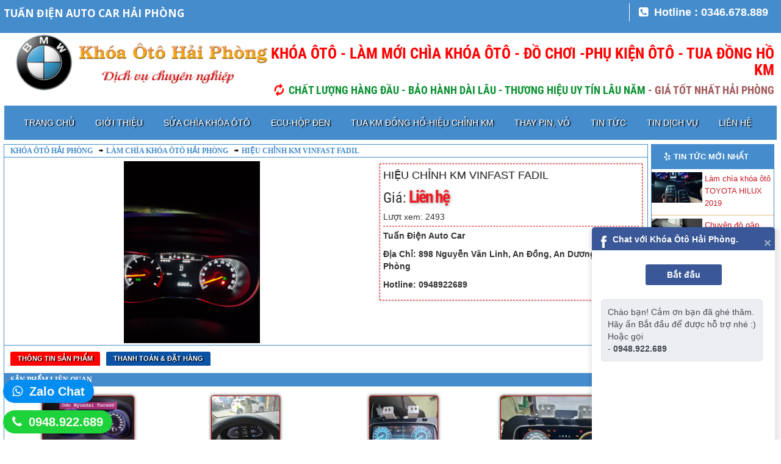

--- FILE ---
content_type: text/html; charset=UTF-8
request_url: http://khoaotohaiphong.com/san-pham-69/tua-km-dong-ho-o-to-hai-phong/
body_size: 39725
content:
<!DOCTYPE html>
<html xmlns=”http://www.w3.org/1999/xhtml” lang=”vi” xml:lang=”vi”>
<head>
<meta name="viewport" content="width=device-width, initial-scale=1, maximum-scale=1">
<meta http-equiv="Content-Type" content="text/html; charset=utf-8" />
<title>hiệu chỉnh km vinfast fadil</title>
<meta name="keywords" content="Tuấn Điện Auto Car Địa Chỉ: 898 Nguyễn Văn Linh, An Đồng, An Dương, Hải Ph&ograve;ng Hotline: 0948922689" />
<meta name="description" content="Tuấn Điện Auto Car Địa Chỉ: 898 Nguyễn Văn Linh, An Đồng, An Dương, Hải Ph&ograve;ng Hotline: 0948922689" />
<meta property="og:title" content="hiệu chỉnh km vinfast fadil">
<meta property="og:type" content="website">
<meta property="og:description" content="Tuấn Điện Auto Car Địa Chỉ: 898 Nguyễn Văn Linh, An Đồng, An Dương, Hải Ph&ograve;ng Hotline: 0948922689">
<meta property="og:image" content="http://khoaotohaiphong.com/img/up-anh/anh-dai-dien/fadil.jpg">
<meta property="og:site_name" content="">
<meta property="og:url" content="http://khoaotohaiphong.com/san-pham-69/tua-km-dong-ho-o-to-hai-phong/">

<base href="http://khoaotohaiphong.com"/>
<link rel="stylesheet" type="text/css" href="//fonts.googleapis.com/css?family=Roboto+Mono:300,400,500,700">
<link rel="stylesheet" href="https://maxcdn.bootstrapcdn.com/font-awesome/4.4.0/css/font-awesome.min.css">
<link rel="stylesheet" href="//fonts.googleapis.com/css?family=Open+Sans:300,400,600,700&amp;lang=en" />
<link href="http://khoaotohaiphong.com/css/bootstrap.min.css" rel="stylesheet">
<link href="http://khoaotohaiphong.com/css/bootstrap-big-grid.css" rel="stylesheet">
<link href="http://khoaotohaiphong.com/css/bootstrap-big-grid.min.css" rel="stylesheet">
<link href="http://khoaotohaiphong.com/css/jquery.fancybox.min.css" rel="stylesheet">
<link href="http://khoaotohaiphong.com/css/jquery.smartmenus.bootstrap.css" rel="stylesheet">
<script src="https://code.jquery.com/jquery-1.11.3.min.js"></script>
<script src="http://khoaotohaiphong.com/js/bootstrap.min.js"></script>
<script type="text/javascript" src="http://khoaotohaiphong.com/js/jquery.smartmenus.js"></script>
<script type="text/javascript" src="http://khoaotohaiphong.com/js/jquery.smartmenus.bootstrap.js"></script>
<script type="text/javascript" src="http://khoaotohaiphong.com/js/jquery.fancybox.min.js"></script>
<script src="https://ajax.googleapis.com/ajax/libs/jquery/1.11.3/jquery.min.js"></script>
<link href="http://khoaotohaiphong.com/css/page-css.css" rel="stylesheet">
<link href="http://khoaotohaiphong.com/css/font.css" rel="stylesheet">

<link href="http://khoaotohaiphong.com/css/carousel/owl.carousel.min.css" rel="stylesheet">
<link href="http://khoaotohaiphong.com/css/carousel/owl.theme.default.min.css" rel="stylesheet">
<link rel="stylesheet" href="http://khoaotohaiphong.com/css/bxslider/jquery.bxslider.css" type="text/css" media="screen" />
<script src="http://khoaotohaiphong.com/js/jquery.bxslider.min.js"></script>
<script src="http://khoaotohaiphong.com/js/owlcarousel/owl.carousel.js"></script>
<script type="text/javascript" defer>
	$(document).ready(function(){
		var header = $('.menu-top-fix'), mainmenu = $('.navbar');
		$(window).scroll(function () {
			var y = $(this).scrollTop();
			if(y < 46 && header.hasClass('fixed')){	
				header.removeClass('fixed'); 
				mainmenu.removeClass('fixed'); 
			} else if(y > 46 && !header.hasClass('fixed')) {
				header.addClass('fixed'); 
				mainmenu.addClass('fixed'); 
			}
		});
	});
</script>
<script>
  $(document).ready(function(){
    $('.bxslider').bxSlider({ 
    	mode: 'fade',
        pause: 5000,
        responsive: true,
        auto: true,
        speed: 1000,
        infiniteLoop: true,
        hideControlOnEnd: true,
        adaptiveHeight: true,
        onSliderLoad: function(){
            setTimeout( function(){ 
                $( '.bx-viewport' ).css( 'height', $( 'ul.bxslider li' ).first().find( 'img' ).height() );
                $( 'ul.bxslider li' ).each( function(){
                    $( this ).css( 'opacity', '' );
                    $( this ).find( 'img' ).attr( 'src',
                    $( this ).attr( 'full' ) );
                });
                $( this ).bxSlider();
            }, 100 ); 
        } 
    });
});  
</script>
<script type="text/javascript">
        jQuery(document).ready(function(){
            jQuery('.Tab2').click(function(){
               //alert('ok');
               jQuery('.noidung1').hide();
               jQuery('.noidung2').fadeIn(250);               
               return false; 
            });
            
            jQuery('.Tab1').click(function(){               
               jQuery('.noidung2').hide();
               jQuery('.noidung1').fadeIn(250);               
               return false; 
            });
            
            //Load effect Tab
            jQuery('.Tab1').css('color','#fff');
            jQuery('.Tab1').click(function(){
                jQuery(this).css('color','#fff');
                jQuery('.Tab2').css('color','#fff');                
            });
            jQuery('.Tab2').click(function(){
                jQuery(this).css('color','#fff');
                jQuery('.Tab1').css('color','#fff');                
            });
        });
		
    </script>

<script type="text/javascript">
$(function () {
   $(window).load(function () {
        $("#an-khi-load").removeClass("an-khi-load");
    });
	
});

</script>
<script type="text/javascript">
	            	function changeVideo(obj)
	            	{
	                	url_val = $(obj).attr("href");
	                	$(".video-dau-tien iframe").attr("src", url_val);
	                	return false;
	                }
	            	</script>
<link rel="icon" href="img/logo/icon-khoa-o-to-hai-phong.png">



</head>

<body>
<script>

        $(document.ready(function ($) {

    $('img'.each(function () {
        $(this.removeAttr('style')

    });

});
</script>	


<div id="fb-root"></div>

<script>(function(d, s, id) {

  var js, fjs = d.getElementsByTagName(s)[0];

  if (d.getElementById(id)) return;

  js = d.createElement(s); js.id = id;

  js.src = "//connect.facebook.net/en_US/sdk.js#xfbml=1&version=v2.7";

  fjs.parentNode.insertBefore(js, fjs);

}(document, 'script', 'facebook-jssdk'));</script>

<a href="https://m.me/tuandienvb/"><p class="fb_support" ><i class="fa fa-facebook-square"></i><span>Chat Online</span></a>

<link rel="stylesheet" type="text/css" href="http://khoaotohaiphong.com/chatfb/live_chat_facbook.css" >
    <script type="text/javascript" src="http://khoaotohaiphong.com/chatfb/live_chat_facbook.js"></script>
    <style type="text/css">
        #b-c-facebook .chat-f-b, #chat_f_b_smal, #f_bt_start_chat {
            background: #3a5897;
        }
    </style>
	<div class="chat_fb">
    <a title="Mở  Facebook Chat." id="chat_f_b_smal" onclick="chat_f_show()" class="chat_f_vt">Mở Facebook Chat.</a>
    <div id="b-c-facebook" class="chat_f_vt">
    	<div id="chat-f-b" onclick="b_f_chat()" class="chat-f-b">
    		<img class="chat-logo" src="http://khoaotohaiphong.com/chatfb/facebook.png" alt="logo chat" />
    		<label>
    			Chat với <b>Khóa Ôtô Hải Phòng</b>.    		</label>
    		<span id="fb_alert_num">
    			1
    		</span>
                		<div id="t_f_chat">
    			<a title="Close Chat" href="javascript:;" onclick="chat_f_close()" id="chat_f_close" class="chat-left-5"><img src="http://khoaotohaiphong.com/chatfb/close.png" alt="Close chat" title="Close chat" /></a>
    		</div>
    	</div>
    	<div id="f-chat-conent" class="f-chat-conent">
    		<div class="fb-page" data-tabs="messages" data-href="https://www.facebook.com/tuandienvb/" data-width="300" data-height="310" data-small-header="true" data-adapt-container-width="true" data-hide-cover="true"
    		data-show-facepile="false" data-show-posts="true">
    		</div>
    		<div id="fb_chat_start">
    			<div id="f_enter_1" class="msg_b fb_hide">
    				Chào bạn! Cảm ơn bạn đã ghé thăm. Hãy ấn Bắt đầu để được hỗ trợ nhé :)<br>Hoặc gọi<br> - <b> 0948.922.689 </b></div>   			</div>
    			
    			<p id="f_enter_3" class="fb_hide" align="center">
    				<a href="javascript:;" onclick="f_bt_start_chat()" id="f_bt_start_chat">Bắt đầu</a>
    			</p>
    			
    		</div>
    
    	</div>
    </div> 

<p class="sdt mobile_support"><i class="fa fa-phone"></i> <a href="tel:0948.922.689">0948.922.689</a></p>

<p class="zalo mobile_support"><i class="fa fa-whatsapp"></i> <a href="https://zalo.me/0948922689">Zalo Chat</a></p>
<style type="text/css">
.scrollTop {
    position: fixed;
    right: 2%;
    bottom: 50px;
    border-radius: 5px;
    background-color: #f36523;
    padding: 10px;
    opacity: 0;
    transition: all 0.4s ease-in-out 0s;
	z-index:9999;
}

.scrollTop a {
  font-size: 18px;
  color: #fff;
  text-decoration: none;
}
 .mobile_support a {
    color: #fff;
	 -moz-animation-duration: 500ms;
    -moz-animation-name: calllink;
    -moz-animation-iteration-count: infinite;
    -moz-animation-direction: alternate;
    -webkit-animation-duration: 500ms;
    -webkit-animation-name: calllink;
    -webkit-animation-iteration-count: infinite;
    -webkit-animation-direction: alternate;
    animation-duration: 500ms;
    animation-name: calllink;
    animation-iteration-count: infinite;
    animation-direction: alternate;
}
.mobile_support i {
    display: inline-block;
    margin-right: 5px;
}
.mobile_support {
    color: #fff;
    padding: 5px 15px;
    position: fixed;
    left: 5px;
    z-index: 99999999;
    font-weight: bold;
    font-size: 20px;
    border-radius: 50px;
    -webkit-border-radius: 50px;
    -moz-border-radius: 50px;
    -ms-border-radius: 50px;
    -o-border-radius: 50px;		
}
@keyframes calllink {
  0%{
    color:#eba11e;
  }

  50%{
    color:#fff;
  }
  100%{
    color:#ebfa48;
  }
}
.zalo
{
	bottom:50px;
	background: #008df2;
}
.sdt
{
	bottom:0px;
	background: #1ed23c;
}
</style>
<style type="text/css">
.chan-trang p a
{
color:#fff;
}

</style>

<div class="full-width hidden-xs top-menu">
<div class="container">
<div class="slogan-top">
<p>Tuấn điện auto car Hải Phòng </p>
</div>


<div class="hotline2-top">
<p><i class="fa fa fa-phone-square"></i> Hotline : 0346.678.889</p>
</div>
</div>
</div>
<div class="full-width hidden-xs">
<div class="container">
<div class="col-sm-4">
<div class="logo">
<a href="http://khoaotohaiphong.com"><img src="img/logo/logo-khoa-o-to-hai-phong.png" alt="Tuấn điện auto car Hải Phòng " /></a>
</div></div>
<div class="col-sm-8">
<div class="bh-header-slogan">
<h2 class="company_name">&nbsp;KH&Oacute;A &Ocirc;T&Ocirc; - L&Agrave;M MỚI CH&Igrave;A KH&Oacute;A &Ocirc;T&Ocirc; - ĐỒ CHƠI -PHỤ&nbsp;KIỆN &Ocirc;T&Ocirc; - tua đồng hồ km<span><i class="fa fa-refresh fa-spin"></i><i1>&nbsp;&nbsp;CHẤT LƯỢNG H&Agrave;NG ĐẦU&nbsp;- Bảo h&agrave;nh D&Agrave;I L&Acirc;U&nbsp;- THƯƠNG HIỆU UY T&Iacute;N L&Acirc;U NĂM</i1>&nbsp;- <i2>Gi&aacute; TỐT&nbsp;nhất hải ph&ograve;ng</i2></span></h2>
</div>
</div>
</div>
</div>	
<div class="full-width-giua-trang">
<div class="container">
<div class="col-sm-4 col-lg-3 visible-xs">
 <nav class="navbar navbar-default sidebar" role="navigation">
    <div class="container-fluid">
    <div class="navbar-header mobi-menu">
	<div class="logo-mobi col-xs-9 visible-xs ">
	  <a href="http://khoaotohaiphong.com"><img src="img/logo/logo-khoa-o-to-hai-phong.png" alt="Tuấn điện auto car Hải Phòng " /></a>
	  </div>		
      <button type="button" class="navbar-toggle" data-toggle="collapse" data-target="#bs-sidebar-navbar-collapse-1">
        <span class="sr-only">Toggle navigation</span>
        <span class="icon-bar"></span>
        <span class="icon-bar"></span>
        <span class="icon-bar"></span>
      </button>
      
    </div>
    <div class="collapse navbar-collapse" id="bs-sidebar-navbar-collapse-1">
	      <ul class="nav navbar-nav">
		
		              <li><a href="/">Trang chủ<span></span></a>
								</li>            <li><a href="http://khoaotohaiphong.com/2/tin-tuc-1/gioi-thieu-ve-chung-toi">Giới thiệu<span></span></a>
								</li>            <li><a href="http://khoaotohaiphong.com/loai-2/sua-chia-khoa-o-to-hai-phong">Sửa chìa khóa Ôtô<span></span></a>
								</li>            <li><a href="/">ECU-HỘP ĐEN<span></span></a>
								</li>            <li><a href="/">TUA KM ĐỒNG HỒ-HIỆU CHỈNH KM<span></span></a>
								</li>            <li><a href="http://khoaotohaiphong.com/loai-4/thay-pin-thay-vo-chia-khoa-o-to-hai-phong/">Thay pin, vỏ<span></span></a>
								</li>            <li><a href="http://khoaotohaiphong.com/tin-tuc-1/tin-tuc">Tin tức<span></span></a>
								</li>            <li><a href="http://khoaotohaiphong.com/tin-tuc-3/tin-dich-vu">Tin dịch vụ<span></span></a>
								</li>            <li><a href="/tin-tuc-2/gioi-thieu/">Liên hệ<span></span></a>
								</li>   
			
          </ul>
		    </div>
  </div>
</nav>
</div>


<div class="full-width-giua-trang visible-xs">
<div class="container">
<nav class="navbar navbar-default sidebar danh-muc-sp-mobi" role="navigation">
<div class="navbar-header mobi-menu">
  <input id="main-menu-state" type="checkbox" />
  <label class="main-menu-btn" for="main-menu-state" data-toggle="collapse" data-target="#bs-sidebar-navbar-collapse-2">
    <span class="main-menu-btn-icon"></span> Toggle main menu visibility
  </label>

  <h2 class="nav-brand"><a href="#">Danh mục sản phẩm</a></h2>
	</div>
	<div class="collapse navbar-collapse" id="bs-sidebar-navbar-collapse-2">
	      <ul class="nav navbar-nav">
		
		              <li><a href="http://khoaotohaiphong.com/loai-1/sua-khoa-oto-hai-phong/">Dịch vụ làm chìa khóa ô tô Hải Phòng<span class="caret"				
				></span></a>
								<ul class="dropdown-menu">
								<li class="menu-c2"><a href="http://khoaotohaiphong.com/san-pham-14/lam-chia-khoa-xe-o-to-acura-tai-hai-phong/">LÀM CHÌA KHÓA XE Ô TÔ ACURA</a>
								</li>
								<li class="menu-c2"><a href="http://khoaotohaiphong.com/san-pham-13/lam-chia-khoa-xe-o-to-nissan-tai-hai-phong/">LÀM CHÌA KHÓA XE Ô TÔ NISSAN</a>
								</li>
								<li class="menu-c2"><a href="http://khoaotohaiphong.com/san-pham-12/lam-chia-khoa-xe-o-to-toyota-tai-hai-phong/">LÀM CHÌA KHÓA XE Ô TÔ TOYOTA</a>
								</li>
								<li class="menu-c2"><a href="http://khoaotohaiphong.com/san-pham-11/lam-chia-khoa-xe-o-to-ford-tai-hai-phong/">LÀM CHÌA KHÓA XE Ô TÔ FORD</a>
								</li>
								<li class="menu-c2"><a href="http://khoaotohaiphong.com/san-pham-10/lam-chia-khoa-xe-o-to-huyndai-tai-hai-phong/">LÀM CHÌA KHÓA XE Ô TÔ HUYNDAI</a>
								</li>
								<li class="menu-c2"><a href="http://khoaotohaiphong.com/san-pham-9/lam-chia-khoa-xe-o-to-honda-tai-hai-phong/">LÀM CHÌA KHÓA XE Ô TÔ HONDA</a>
								</li>
								<li class="menu-c2"><a href="http://khoaotohaiphong.com/san-pham-8/lam-chia-khoa-xe-o-to-lexus-tai-hai-phong/">LÀM CHÌA KHÓA XE Ô TÔ LEXUS</a>
								</li>
								<li class="menu-c2"><a href="http://khoaotohaiphong.com/san-pham-7/lam-chia-khoa-xe-o-to-mazda-tai-hai-phong/">LÀM CHÌA KHÓA XE Ô TÔ MAZDA</a>
								</li>
								<li class="menu-c2"><a href="http://khoaotohaiphong.com/san-pham-6/lam-chia-khoa-xe-o-to-lacetti-tai-hai-phong/">LÀM CHÌA KHÓA XE Ô TÔ LACETTI</a>
								</li>
								<li class="menu-c2"><a href="http://khoaotohaiphong.com/san-pham-5/lam-chia-khoa-xe-o-to-kia-morning-tai-hai-phong/">LÀM CHÌA KHÓA XE Ô TÔ KIA MORNING</a>
								</li>
								<li class="menu-c2"><a href="http://khoaotohaiphong.com/san-pham-4/lam-chia-khoa-xe-o-to-land-rover-tai-hai-phong/">LÀM CHÌA KHÓA XE Ô TÔ LAND ROVER</a>
								</li>
								<li class="menu-c2"><a href="http://khoaotohaiphong.com/san-pham-3/lam-chia-khoa-xe-o-to--suzuki-tai-hai-phong/">LÀM CHÌA KHÓA XE Ô TÔ SUZUKI</a>
								</li>
								<li class="menu-c2"><a href="http://khoaotohaiphong.com/san-pham-2/lam-chia-khoa-xe-o-to--isuzu-dmax-tai-hai-phong/">LÀM CHÌA KHÓA XE Ô TÔ ISUZU DMAX</a>
								</li>
								<li class="menu-c2"><a href="http://khoaotohaiphong.com/san-pham-1/lam-chia-khoa-xe-o-to-cadilac-tai-hai-phong/">LÀM CHÌA KHÓA XE Ô TÔ CADILAC </a>
								</li>
								</ul>
								</li>            <li><a href="http://khoaotohaiphong.com/loai-2/sua-khoa-oto-hai-phong/">Dịch vụ Sửa chìa khóa ô tô Hải Phòng<span class="caret"				
				></span></a>
								<ul class="dropdown-menu">
								<li class="menu-c2"><a href="http://khoaotohaiphong.com/san-pham-28/sua-chia-khoa-xe-o-to-acura-tai-hai-phong/">SỬA CHÌA KHÓA XE Ô TÔ ACURA</a>
								</li>
								<li class="menu-c2"><a href="http://khoaotohaiphong.com/san-pham-27/sua-chia-khoa-xe-o-to-nissan-tai-hai-phong/">SỬA CHÌA KHÓA XE Ô TÔ NISSAN</a>
								</li>
								<li class="menu-c2"><a href="http://khoaotohaiphong.com/san-pham-26/sua-chia-khoa-xe-o-to-toyota-tai-hai-phong/">SỬA CHÌA KHÓA XE Ô TÔ TOYOTA</a>
								</li>
								<li class="menu-c2"><a href="http://khoaotohaiphong.com/san-pham-25/sua-chia-khoa-xe-o-to-ford-tai-hai-phong/">SỬA CHÌA KHÓA XE Ô TÔ FORD</a>
								</li>
								<li class="menu-c2"><a href="http://khoaotohaiphong.com/san-pham-24/sua-chia-khoa-xe-o-to-huyndai-tai-hai-phong/">SỬA CHÌA KHÓA XE Ô TÔ HUYNDAI </a>
								</li>
								<li class="menu-c2"><a href="http://khoaotohaiphong.com/san-pham-23/sua-chia-khoa-xe-o-to-honda-tai-hai-phong/">SỬA CHÌA KHÓA XE Ô TÔ HONDA</a>
								</li>
								<li class="menu-c2"><a href="http://khoaotohaiphong.com/san-pham-22/sua-chia-khoa-xe-o-to-lexus-tai-hai-phong/">SỬA CHÌA KHÓA XE Ô TÔ LEXUS</a>
								</li>
								<li class="menu-c2"><a href="http://khoaotohaiphong.com/san-pham-21/sua-chia-khoa-xe-o-to-mazda-tai-hai-phong/">SỬA CHÌA KHÓA XE Ô TÔ MAZDA</a>
								</li>
								<li class="menu-c2"><a href="http://khoaotohaiphong.com/san-pham-20/sua-chia-khoa-xe-o-to-lacetti-tai-hai-phong/">SỬA CHÌA KHÓA XE Ô TÔ LACETTI</a>
								</li>
								<li class="menu-c2"><a href="http://khoaotohaiphong.com/san-pham-19/sua-chia-khoa-xe-o-to-kia-tai-hai-phong/">SỬA CHÌA KHÓA XE Ô TÔ KIA</a>
								</li>
								<li class="menu-c2"><a href="http://khoaotohaiphong.com/san-pham-18/sua-chia-khoa-xe-o-to-isuzu-tai-hai-phong/">SỬA CHÌA KHÓA XE Ô TÔ ISUZU</a>
								</li>
								<li class="menu-c2"><a href="http://khoaotohaiphong.com/san-pham-17/sua-chia-khoa-xe-o-to-cadilac-tai-hai-phong/">SỬA CHÌA KHÓA XE Ô TÔ CADILAC</a>
								</li>
								<li class="menu-c2"><a href="http://khoaotohaiphong.com/san-pham-16/sua-chia-khoa-xe-o-to-land-rover-tai-hai-phong/">SỬA CHÌA KHÓA XE Ô TÔ LAND ROVER</a>
								</li>
								<li class="menu-c2"><a href="http://khoaotohaiphong.com/san-pham-16/sua-chia-khoa-xe-o-to-land-rover-tai-hai-phong/">SỬA CHÌA KHÓA XE Ô TÔ SUZUKI</a>
								</li>
								</ul>
								</li>            <li><a href="http://khoaotohaiphong.com/loai-4/thay-pin-thay-vo-chia-khoa-o-to-hai-phong/">Thay pin, vỏ chìa khóa Ôtô Hải Phòng<span class="caret"				
				></span></a>
								<ul class="dropdown-menu">
								<li class="menu-c2"><a href="http://khoaotohaiphong.com/san-pham-57/thay-pin-thay-vo-chia-khoa-xe-oto-acura-hai-phong/">THAY PIN, THAY VỎ CHÌA KHÓA XE ÔTÔ ACURA </a>
								</li>
								<li class="menu-c2"><a href="http://khoaotohaiphong.com/san-pham-56/thay-pin-thay-vo-chia-khoa-xe-oto-nissan-hai-phong/">THAY PIN, THAY VỎ CHÌA KHÓA XE ÔTÔ NISSAN </a>
								</li>
								<li class="menu-c2"><a href="http://khoaotohaiphong.com/san-pham-55/thay-pin-thay-vo-chia-khoa-xe-oto-toyota-hai-phong/">THAY PIN, THAY VỎ CHÌA KHÓA XE ÔTÔ TOYOTA </a>
								</li>
								<li class="menu-c2"><a href="http://khoaotohaiphong.com/san-pham-54/thay-pin-thay-vo-chia-khoa-xe-oto-ford-hai-phong/">THAY PIN, THAY VỎ CHÌA KHÓA XE ÔTÔ FORD</a>
								</li>
								<li class="menu-c2"><a href="http://khoaotohaiphong.com/san-pham-53/thay-pin-thay-vo-chia-khoa-xe-oto-huyndai-hai-phong/">THAY PIN, THAY VỎ CHÌA KHÓA XE ÔTÔ HUYNDAI </a>
								</li>
								<li class="menu-c2"><a href="http://khoaotohaiphong.com/san-pham-52/thay-pin-thay-vo-chia-khoa-xe-oto-honda-hai-phong/">THAY PIN, THAY VỎ CHÌA KHÓA XE ÔTÔ HONDA </a>
								</li>
								<li class="menu-c2"><a href="http://khoaotohaiphong.com/san-pham-51/thay-pin-thay-vo-chia-khoa-xe-oto-lexus-hai-phong/">THAY PIN, THAY VỎ CHÌA KHÓA XE ÔTÔ LEXUS </a>
								</li>
								<li class="menu-c2"><a href="http://khoaotohaiphong.com/san-pham-50/thay-pin-thay-vo-chia-khoa-xe-oto-mazda-hai-phong/">THAY PIN, THAY VỎ CHÌA KHÓA XE ÔTÔ MAZDA </a>
								</li>
								<li class="menu-c2"><a href="http://khoaotohaiphong.com/san-pham-49/thay-pin-thay-vo-chia-khoa-xe-oto-chevrolet-hai-phong/">THAY PIN, THAY VỎ CHÌA KHÓA XE ÔTÔ CHEVROLET</a>
								</li>
								<li class="menu-c2"><a href="http://khoaotohaiphong.com/san-pham-48/thay-pin-thay-vo-chia-khoa-xe-oto-kia-hai-phong/">THAY PIN, THAY VỎ CHÌA KHÓA XE ÔTÔ KIA</a>
								</li>
								<li class="menu-c2"><a href="http://khoaotohaiphong.com/san-pham-47/thay-pin-thay-vo-chia-khoa-xe-oto-isuzu-hai-phong/">THAY PIN, THAY VỎ CHÌA KHÓA XE ÔTÔ ISUZU</a>
								</li>
								<li class="menu-c2"><a href="http://khoaotohaiphong.com/san-pham-46/thay-pin-thay-vo-chia-khoa-xe-oto-cadilac-hai-phong/">THAY PIN, THAY VỎ CHÌA KHÓA XE ÔTÔ CADILAC </a>
								</li>
								<li class="menu-c2"><a href="http://khoaotohaiphong.com/san-pham-45/thay-pin-thay-vo-chia-khoa-xe-oto-land-rover-hai-phong/">THAY PIN, THAY VỎ CHÌA KHÓA XE ÔTÔ LAND ROVER</a>
								</li>
								<li class="menu-c2"><a href="http://khoaotohaiphong.com/san-pham-44/thay-pin-thay-vo-chia-khoa-xe-oto-suzuki-hai-phong/">THAY PIN, THAY VỎ CHÌA KHÓA XE ÔTÔ SUZUKI </a>
								</li>
								</ul>
								</li>   
			
          </ul>
		    </div>
  </div>
  
</nav>


</div></div>


<div class="full-width-giua-trang">
<div class="container">

<div class="col-sm-12 col-lg-12 hidden-xs">
<div class="menu-top-fix full-width">
<nav class="navbar navbar-default" role="navigation">
    <div class="navbar-collapse collapse">
	      <ul class="nav navbar-nav">
		
		              <li><a href="/">Trang chủ<span></span></a>
								</li>            <li><a href="http://khoaotohaiphong.com/2/tin-tuc-1/gioi-thieu-ve-chung-toi">Giới thiệu<span></span></a>
								</li>            <li><a href="http://khoaotohaiphong.com/loai-2/sua-chia-khoa-o-to-hai-phong">Sửa chìa khóa Ôtô<span></span></a>
								</li>            <li><a href="/">ECU-HỘP ĐEN<span></span></a>
								</li>            <li><a href="/">TUA KM ĐỒNG HỒ-HIỆU CHỈNH KM<span></span></a>
								</li>            <li><a href="http://khoaotohaiphong.com/loai-4/thay-pin-thay-vo-chia-khoa-o-to-hai-phong/">Thay pin, vỏ<span></span></a>
								</li>            <li><a href="http://khoaotohaiphong.com/tin-tuc-1/tin-tuc">Tin tức<span></span></a>
								</li>            <li><a href="http://khoaotohaiphong.com/tin-tuc-3/tin-dich-vu">Tin dịch vụ<span></span></a>
								</li>            <li><a href="/tin-tuc-2/gioi-thieu/">Liên hệ<span></span></a>
								</li>   
			
          </ul>
		    </div>
  
</nav></div>


<div class="col-sm-12 col-lg-12 hidden-xs">



</div>

</div>





  




<script>
            $(document).ready(function() {
              $('.owl-carousel').owlCarousel({
                loop: true,
                margin: 10,
                responsiveClass: true,
                responsive: {
                  0: {
                    items: 1,
                    nav: true
                  },
                  600: {
                    items: 3,
                    nav: false
                  },
                  1000: {
                    items: 5,
                    nav: true,
                    loop: false,
                    margin: 20
                  }
                }
              })
            })
          </script>		  
</div>
<div class="container">
<div class="col-xs-12 col-sm-9 col-lg-10 trang-san-pham">
<div class="link-danh-muc-sp">
<a href="/danh-muc-1/Khoa-oto-hai-phong/"> Khóa ôtô Hải Phòng</a><a href="/loai-1/lam-chia-khoa-oto-hai-phong/">Làm chìa khóa ôtô Hải Phòng</a><a href="/san-pham-69/tua-km-dong-ho-o-to-hai-phong/">hiệu chỉnh km vinfast fadil</a></div><div class="anh-trang-sp">
<div class="imglist">

<div class="col-sm-12 col-xs-12">
<div class="anh-dai-dien col-sm-7">
                        <a data-fancybox="images" href="img/up-anh//fadil.jpg"><img src="img/up-anh//fadil.jpg" alt="hiệu chỉnh km vinfast fadil" /></a><div class="col-sm-12 col-xs-12 anh-khac">
                    </div>						
</div>
<div class="thong-tin-gia-sp col-sm-5">
<div class="bo-box-thong-tin-gia-sp col-sm-5">
<div class="thong-tin-gia-sp-2">
<div class="ten-trang-sp">hiệu chỉnh km vinfast fadil</div><div class="gia-trang-sp"><span1>
Giá:</span1> <span>Liên hệ</span>
				</div>
</div>
<div class="luot-xem">
Lượt xem: 2493</div>
<div class="tom-tat-sp">
<p><strong>Tuấn Điện Auto Car</strong></p>

<p><strong>Địa Chỉ: 898 Nguyễn Văn Linh, An Đồng, An Dương, Hải Ph&ograve;ng</strong></p>

<p><strong>Hotline: 0948922689</strong></p>
</div>
</div></div>						

</div>


</div>
</div>
<div class="col-xs-12 col-sm-12 col-lg-12 noi-dung-trang-sp"> 
<a href="#" class="tab-sp Tab1"> Thông tin sản phẩm </a>
<a href="#" class="tab-sp Tab2"> Thanh toán & Đặt Hàng </a>
<div class="noi-dung-sp noidung1 Tab1" style="display: table;"> 
                    
</div>
<div class="noi-dung-sp noidung2 Tab2" style="display: none;">  
<p>Tuấn Điện Auto Car&nbsp;- Kh&oacute;a &ocirc; t&ocirc; - Điện nội thất &ocirc; t&ocirc;</p>

<p><a href="http://khoaotohaiphong.com"><strong><em>Sửa kh&oacute;a &Ocirc; t&ocirc; Hải Ph&ograve;ng</em></strong></a> - <a href="http://khoaotohaiphong.com"><em><strong>L&agrave;m Ch&igrave;a Kh&oacute;a &Ocirc; t&ocirc; Hải Ph&ograve;ng</strong></em></a> - <strong><em><a href="http://khoaotohaiphong.com">Đồ Chơi &Ocirc;t&ocirc; Hải Ph&ograve;ng</a>&nbsp;Mở kh&oacute;a &ocirc; t&ocirc;- Định vị &ocirc; t&ocirc; - Tua km Đồng Hồ-Hiệu Chỉnh km</em></strong></p>

<p><strong>Địa chỉ: 898 Nguyễn Văn Linh, An Đồng, An Dương, Hải Ph&ograve;ng</strong></p>

<p><strong>SĐT</strong>:<span style="color:#ff0000;"><strong>0948.922.689 </strong></span><em><span style="color:#0000ff;"><strong>(Mr.Tuấn Điện)</strong></span></em> <em style=""><strong style=""><font color="#0000ff">&nbsp;</font><font color="#ff0000">0346.678.889</font></strong></em></p>




						
                        																												

						
                        																												

						
                        																													
</div>							
<div class="sp-lien-quan trang-san-pham">
<div class="link-danh-muc-sp">
Sản phẩm liên quan
</div></div></div>
<div class="col-xs-12 col-sm-12 col-lg-12 list-sp-lien-quan"> 
<div class="col-xs-12 col-sm-12 col-lg-12">
								


						
                        							
                            <div class="col-lg-3 col-sm-3 col-xs-6 lien-quan">
							
                            <div class="sp">
                                <div class="anh-sp">
                                    <a href="/san-pham-81/tua-km-dong-ho-o-to-hai-phong/" title="hiệu chỉnh km hyundai tucson">
                                        <img src="img/up-anh/anh-dai-dien/hyundai tuson.jpg" alt="hiệu chỉnh km hyundai tucson" title="hiệu chỉnh km hyundai tucson" />
                                    </a>
                                </div>
                                <div class="thong-tin-sp">
                                    <a class="ten-sp" href="/san-pham-81/tua-km-dong-ho-o-to-hai-phong/" title="hiệu chỉnh km hyundai tucson">hiệu chỉnh km hyundai tucson</a>
                                   <p class="mota-sp">
											 
											 <div class="gia-sp">
                                        <b2><b>Giá</b>: <b3>Liên hệ                                        </b3></b2></div>
                                    </p>
                                    
                                </div>
                            </div>
                            
                        </div>
                            							
                            <div class="col-lg-3 col-sm-3 col-xs-6 lien-quan">
							
                            <div class="sp">
                                <div class="anh-sp">
                                    <a href="/san-pham-80/tua-km-dong-ho-o-to-hai-phong/" title="hiệu chỉnh km hyundai accent">
                                        <img src="img/up-anh/anh-dai-dien/accent.jpg" alt="hiệu chỉnh km hyundai accent" title="hiệu chỉnh km hyundai accent" />
                                    </a>
                                </div>
                                <div class="thong-tin-sp">
                                    <a class="ten-sp" href="/san-pham-80/tua-km-dong-ho-o-to-hai-phong/" title="hiệu chỉnh km hyundai accent">hiệu chỉnh km hyundai accent</a>
                                   <p class="mota-sp">
											 
											 <div class="gia-sp">
                                        <b2><b>Giá</b>: <b3>Liên hệ                                        </b3></b2></div>
                                    </p>
                                    
                                </div>
                            </div>
                            
                        </div>
                            							
                            <div class="col-lg-3 col-sm-3 col-xs-6 lien-quan">
							
                            <div class="sp">
                                <div class="anh-sp">
                                    <a href="/san-pham-79/tua-dong-ho-o-to-hai-phong/" title="hiệu chỉnh km hyundai santafe 20-23">
                                        <img src="img/up-anh/anh-dai-dien/santafe 2021-2023.jpg" alt="hiệu chỉnh km hyundai santafe 20-23" title="hiệu chỉnh km hyundai santafe 20-23" />
                                    </a>
                                </div>
                                <div class="thong-tin-sp">
                                    <a class="ten-sp" href="/san-pham-79/tua-dong-ho-o-to-hai-phong/" title="hiệu chỉnh km hyundai santafe 20-23">hiệu chỉnh km hyundai santafe 20-23</a>
                                   <p class="mota-sp">
											 
											 <div class="gia-sp">
                                        <b2><b>Giá</b>: <b3>Liên hệ                                        </b3></b2></div>
                                    </p>
                                    
                                </div>
                            </div>
                            
                        </div>
                            							
                            <div class="col-lg-3 col-sm-3 col-xs-6 lien-quan">
							
                            <div class="sp">
                                <div class="anh-sp">
                                    <a href="/san-pham-78/tua-km-dong-ho-o-to-hai-phong/" title="hiệu chỉnh km hyundai cretta">
                                        <img src="img/up-anh/anh-dai-dien/cretta.jpg" alt="hiệu chỉnh km hyundai cretta" title="hiệu chỉnh km hyundai cretta" />
                                    </a>
                                </div>
                                <div class="thong-tin-sp">
                                    <a class="ten-sp" href="/san-pham-78/tua-km-dong-ho-o-to-hai-phong/" title="hiệu chỉnh km hyundai cretta">hiệu chỉnh km hyundai cretta</a>
                                   <p class="mota-sp">
											 
											 <div class="gia-sp">
                                        <b2><b>Giá</b>: <b3>Liên hệ                                        </b3></b2></div>
                                    </p>
                                    
                                </div>
                            </div>
                            
                        </div>
                                                   
                    

						
                                               
                    

						
                                               
                    </div>
</div>
</div>
<div class="menu-trai col-sm-3 col-lg-2 hidden-xs">

<div class="sp-noi-bat hidden-xs">
<div class="tieu-de-left">
<i class="fa fa-yelp" aria-hidden="true"></i>Tin tức mới nhất
</div>
		<div class="tin-moi list-tin-hot col-sm-12">							
		<div class="anh-tin-moi col-sm-5"><a href="/tin-dich-vu/tin-tuc-73/lam-chia-khoa-oto-toyota-hilux-2019/"><img src="img/tintuc/anh-dai-dien/5fedbdefa48159df0090.jpg" alt="Làm chìa khóa ôtô TOYOTA HILUX 2019" /></a></div>
		<div class="noi-dung col-sm-7">
		<strong><a href="/tin-dich-vu/tin-tuc-73/lam-chia-khoa-oto-toyota-hilux-2019/">Làm chìa khóa ôtô TOYOTA HILUX 2019</a></strong></div></div>
								<div class="tin-moi list-tin-hot col-sm-12">							
		<div class="anh-tin-moi col-sm-5"><a href="/tin-dich-vu/tin-tuc-72/chuyen-do-gap-guong-dien---gap-guong-tu-dong-tai-hai-phong/"><img src="img/tintuc/anh-dai-dien/độ gương.jpg" alt="Chuyên độ gập gương điện - Gập gương tự động tại Hải Phòng" /></a></div>
		<div class="noi-dung col-sm-7">
		<strong><a href="/tin-dich-vu/tin-tuc-72/chuyen-do-gap-guong-dien---gap-guong-tu-dong-tai-hai-phong/">Chuyên độ gập gương điện - Gập gương tự động tại Hải Phòng</a></strong></div></div>
								<div class="tin-moi list-tin-hot col-sm-12">							
		<div class="anh-tin-moi col-sm-5"><a href="/tin-dich-vu/tin-tuc-71/lam-chia-khoa-mazda/"><img src="img/tintuc/anh-dai-dien/Chìa khóa MAZDA.jpg" alt="Làm chìa khóa Mazda" /></a></div>
		<div class="noi-dung col-sm-7">
		<strong><a href="/tin-dich-vu/tin-tuc-71/lam-chia-khoa-mazda/">Làm chìa khóa Mazda</a></strong></div></div>
								<div class="tin-moi list-tin-hot col-sm-12">							
		<div class="anh-tin-moi col-sm-5"><a href="/tin-dich-vu/tin-tuc-70/lam-chia-khoa-audi-q5/"><img src="img/tintuc/anh-dai-dien/AUDI Q5.jpg" alt="Làm chìa khóa Audi Q5" /></a></div>
		<div class="noi-dung col-sm-7">
		<strong><a href="/tin-dich-vu/tin-tuc-70/lam-chia-khoa-audi-q5/">Làm chìa khóa Audi Q5</a></strong></div></div>
										
				
</div>
<div class="sp-noi-bat hidden-xs">
<div class="tieu-de-left">
<i class="fa fa-video-camera" aria-hidden="true"></i>Thư viện video
</div>
</div>
<div class="sp-noi-bat hidden-xs">
<div class="tieu-de-left">
<i class="fa fa-map-marker" aria-hidden="true"></i>Bản đồ đường đi
</div>
						
								                                  
                </div>
<div class="sp-noi-bat hidden-xs">
<div class="tieu-de-left truy-cap">
<i class="fa fa-eye" aria-hidden="true"></i>Thống kê truy cập
</div>
<center>

   <!-- Histats.com  (div with counter) --><div id="histats_counter"></div>
<!-- Histats.com  START  (aync)-->
<script type="text/javascript">var _Hasync= _Hasync|| [];
_Hasync.push(['Histats.start', '1,4087445,4,428,112,75,00011111']);
_Hasync.push(['Histats.fasi', '1']);
_Hasync.push(['Histats.track_hits', '']);
(function() {
var hs = document.createElement('script'); hs.type = 'text/javascript'; hs.async = true;
hs.src = ('//s10.histats.com/js15_as.js');
(document.getElementsByTagName('head')[0] || document.getElementsByTagName('body')[0]).appendChild(hs);
})();</script>
<noscript><a href="/" target="_blank"><img  src="//sstatic1.histats.com/0.gif?4087445&101" alt="" border="0"></a></noscript>
<!-- Histats.com  END  --></center></div>

				
<div class="sp-noi-bat hidden-xs doi-tac-lk">
<div class="tieu-de-left">
<i class="fa fa-users" aria-hidden="true"></i>Đối tác liên kết
</div></div>
</div>



    
        
    

</div>
</div></div></div>

<div class="full-width-chan-trang nen-chan-trang">	
<div class="chan-trang container">

<div class="col-sm-6 col-lg-6 home-footer">
<div class="tieu-de-chan-trang">
<h4>LIÊN HỆ VỚI CHÚNG TÔI</h4>
</div>
<p><span style="color:#2980b9;"><strong>Tuấn Điện Auto Car&nbsp;Chuy&ecirc;n Sửa&nbsp;Kh&oacute;a&nbsp;- Nội Thất - Định Vị&nbsp;- Tua Đồng Hồ</strong></span></p>

<p><a href="http://khoaotohaiphong.com"><strong><em>Sửa kh&oacute;a &Ocirc; t&ocirc; Hải Ph&ograve;ng</em></strong></a> - <a href="http://khoaotohaiphong.com"><em><strong>L&agrave;m Ch&igrave;a Kh&oacute;a &Ocirc; t&ocirc; Hải Ph&ograve;ng</strong></em></a></p>

<p><strong><em><a href="http://khoaotohaiphong.com">Đồ Chơi &Ocirc;t&ocirc; Hải Ph&ograve;ng</a>&nbsp; Mở kh&oacute;a &ocirc; t&ocirc;, Lắp đặt định vị &ocirc; t&ocirc;</em></strong></p>

<p><strong>Địa chỉ </strong>:898 Nguyễn Văn Linh- An Đồng- Hải Ph&ograve;ng</p>

<p><strong>SĐT</strong>:<span style="color:#ff0000;"><strong>0948.922.689 </strong></span><em><span style="color:#0000ff;"><strong>(Mr.Tuấn Điện)</strong></span></em> <span style="color:#0000ff;"><em><strong>&nbsp;0346.678.889</strong></em></span></p>
<div class="copyright"> Thiết kế và phát triển : <a href="http://webdatcang.com"><b>Webdatcang.com</b></a></div>
</div>

			<div class="col-sm-3 col-lg-2 menu-footer"><div class="tieu-de-chan-trang">
<h4><a href="/">Dịch vụ</h4>
</div>
													<ul class="menu-chan-trang">
								<li><i class="fa fa-arrow-circle-right" aria-hidden="true"></i><a href="http://khoaotohaiphong.com/loai-1/lam-chia-khoa-oto-hai-phong"> Làm chìa khóa Ôtô</a></li><li><i class="fa fa-arrow-circle-right" aria-hidden="true"></i><a href="http://khoaotohaiphong.com/loai-2/sua-chia-khoa-o-to-hai-phong"> Sửa chữa chìa khóa Ôtô</a></li><li><i class="fa fa-arrow-circle-right" aria-hidden="true"></i><a href="http://khoaotohaiphong.com/loai-3/do-choi-phu-kien-o-to"> Đồ chơi Ô tô Hải Phòng</a></li></ul>
							
												</div><div class="col-sm-3 col-lg-2 menu-footer"><div class="tieu-de-chan-trang">
<h4><a href="/tin-tuc-1/tin-tuc/">Giới thiệu & Tin tức</h4>
</div>
													<ul class="menu-chan-trang">
								<li><i class="fa fa-arrow-circle-right" aria-hidden="true"></i><a href="/tin-tuc-1/tin-tuc/"> Tin tức</a></li></ul>
							
												</div> 
					
											
						
<div class="col-xs-12 hidden-sm hidden-md fan-page col-lg-2" id="an-khi-load">
<div class="fb-page" data-href="https://www.facebook.com/tuandienvb"  data-small-header="false" data-adapt-container-width="true" data-hide-cover="false" data-show-facepile="true"><blockquote cite="https://www.facebook.com/tuandienvb" class="fb-xfbml-parse-ignore"><a href="https://www.facebook.com/tuandienvb"></a></blockquote></div>
</div>
</div>			
</div>
<div class="full-width-chan-trang bottom-trang">
<div class="container">
</div>
</div>
	

</body>
</html>


--- FILE ---
content_type: text/css
request_url: http://khoaotohaiphong.com/css/page-css.css
body_size: 55505
content:
#admin-menu-active {
    
    color: #e24a4a;
}
.nav 
{
	
	font-family: tahoma, Arial, Helvetica, sans-serif;
    font-size: 14px;
}
.tieu-de-admin
{
	float:left;
}

body {
    margin: 0px;
    font-family: arial;
    font-smooth: always;
    background: #fff;
    
}
.logo img
{
	max-height: 100px;
    padding-bottom: 5px;
}
.navbar-default .navbar-nav>li>a{
    color: #fff;
    display: block;
    text-transform: uppercase;
    padding: 6px 17px 6px 17px;
    margin: 12px 0px;
    text-shadow: 0.1em 0.1em 0.1em black;
    
}
.navbar-default .navbar-nav>li>a:hover
{
	color:#fff;
}
.navbar-nav li
{
	
}
.container-fluid {
	border-top-left-radius: 5px;
    border-top-right-radius: 5px;
	font: 14px arial;
	background-color: #4b8437;
}
@media screen and (max-width:767px)
{
	.navbar-default .navbar-nav .open .dropdown-menu>li>a:hover, .navbar-default .navbar-nav .open .dropdown-menu>li>a:focus {
    background-color: #4b8437;
    color: #fff;
	background: url(../img/web/bullet.png) no-repeat 10px 9px;
}
	.navbar-default{background-color: unset;
    border-color: unset;}
	.container-fluid{background:unset}
	.navbar {
    border: unset;}
	.navbar-nav {
	background: #4b8437; -moz-box-shadow: 0 4px 4px #f7f7f7;
    -webkit-box-shadow: 0 4px 4px #f7f7f7;
    box-shadow: 0 4px 4px #f7f7f7;}
	.navbar-default .navbar-nav>li>a{
    border-right: unset;}
	.navbar-default .navbar-nav>.open>a, .navbar-default .navbar-nav>.open>a:hover, .navbar-default .navbar-nav>.open>a:focus {
    background-color: #4b8437;
    color: #fff;}
	.navbar-default .navbar-nav .open .dropdown-menu>li>a {
    background-color: #4b8437;
    color: #fff;
	background: url(../img/web/bullet.png) no-repeat 10px 9px;
}
	
}
	


.navbar-default .navbar-nav>.open>a, .navbar-default .navbar-nav>.open>a:hover, .navbar-default .navbar-nav>.open>a:focus {
    background-color: #4b8437;
    color: #fff;
}
.dropdown-menu{background-color: #8d3a0c;}
.dropdown-menu>li>a {color: #fff;text-transform: uppercase;}
.dropdown-menu li:hover {background-color: #4b8437;}
.dropdown-menu>li>a:hover {
    background-color: #4b8437;color: #fff;text-transform: uppercase;
}

.navbar-default .navbar-collapse, .navbar-default .navbar-form {
    background-color: #4b8437;
}
.navbar-nav:not(.sm-collapsible) .has-submenu:hover {
	
    background-color: #4b8437;
    
}

.navbar-nav ul.sm-nowrap > li:hover > a
{
	background-color: #4b8437;
}

ol, ul {list-style: none;}
.navbar {
    position: relative;
    min-height: 50px;
    margin-bottom: 5px;
    border: 1px solid transparent;
}
.flexslider .slides li {
    
    margin-left: -40px;
}

.container {
    margin-right: auto;
    margin-left: auto;
    padding-left: unset;
    padding-right: unset;
}


nav.sidebar, .main{
    -webkit-transition: margin 200ms ease-out;
      -moz-transition: margin 200ms ease-out;
      -o-transition: margin 200ms ease-out;
      transition: margin 200ms ease-out;
  }

  .main{
    padding: 10px 10px 0 10px;
  }

 @media (min-width: 765px) {

    .main{
      position: absolute;
      width: calc(100% - 40px); 
      margin-left: 40px;
      float: right;
    }

    nav.sidebar:hover + .main{
      margin-left: 200px;
    }

    nav.sidebar.navbar.sidebar>.container .navbar-brand, .navbar>.container-fluid .navbar-brand {
      margin-left: 0px;
    }

    nav.sidebar .navbar-brand, nav.sidebar .navbar-header{
      text-align: center;
      width: 100%;
      margin-left: 0px;
    }
    
    nav.sidebar a{
      padding-right: 13px;
    }

    nav.sidebar .navbar-nav > li:first-child{
      border-top: 1px #e5e5e5 solid;
    }

    nav.sidebar .navbar-nav > li{
      border-bottom: 1px #e5e5e5 solid;
    }

    nav.sidebar .navbar-nav .open .dropdown-menu {
      position: static;
      float: none;
      width: auto;
      margin-top: 0;
      background-color: transparent;
      border: 0;
      -webkit-box-shadow: none;
      box-shadow: none;
    }

    nav.sidebar .navbar-collapse, nav.sidebar .container-fluid{
      padding: 0 0px 0 0px;
    }

    .navbar-inverse .navbar-nav .open .dropdown-menu>li>a {
      color: #777;
    }

    nav.sidebar{
      width: 200px;
      height: 100%;
      float: left;
      margin-bottom: 0px;
    }

    nav.sidebar li {
      width: 100%;
    }

    nav.sidebar:hover{
      margin-left: 0px;
    }

    .forAnimate{
      opacity: 0;
    }
  }
   
  @media (min-width: 1330px) {

    .main{
      width: calc(100% - 200px);
      margin-left: 200px;
    }

    nav.sidebar{
      margin-left: 0px;
      float: left;
    }

    nav.sidebar .forAnimate{
      opacity: 1;
    }
  }

  nav.sidebar .navbar-nav .open .dropdown-menu>li>a:hover, nav.sidebar .navbar-nav .open .dropdown-menu>li>a:focus {
    color: #CCC;
    background-color: transparent;
  }

  nav:hover .forAnimate{
    opacity: 1;
  }
  section{
    padding-left: 15px;
  }
  
  
.page-left {width:100%;}
.page-left .col-sm-3
{
	padding-right:15px;
}
.page-left .col-xs-1, .col-sm-1, .col-md-1, .col-lg-1, .col-xs-2, .col-sm-2, .col-md-2, .col-lg-2, .col-xs-3, .col-md-3, .col-lg-3, .col-xs-4, .col-md-4, .col-lg-4, .col-xs-5, .col-sm-5, .col-md-5, .col-lg-5, .col-xs-6, .col-sm-6, .col-md-6, .col-lg-6, .col-xs-7, .col-sm-7, .col-md-7, .col-lg-7, .col-xs-8, .col-sm-8, .col-md-8, .col-lg-8, .col-xs-9, .col-sm-9, .col-md-9, .col-lg-9, .col-xs-10, .col-sm-10, .col-md-10, .col-lg-10, .col-xs-11, .col-sm-11, .col-md-11, .col-lg-11, .col-xs-12, .col-sm-12, .col-md-12, .col-lg-12 {
    
    padding-left: unset;
	padding-right: unset;
    
}
nav.sidebar {
    width:100%;
}

.page-left .navbar-default .navbar-nav>.active>a, .navbar-default .navbar-nav>.active>a:hover, .navbar-default .navbar-nav>.active>a:focus {
    color: #fff;
    
    background-color: #4b8437;
}

.page-left .navbar-default .navbar-nav>li>a
{
	color:#fff;
}
.content
{
	width:100%;
	padding-top: 10px;
}
.col-sm-3 .navbar-default .navbar-nav>.active>a, .navbar-default .navbar-nav>.active>a:hover, .navbar-default .navbar-nav>.active>a:focus {
    color: #fff;
    background-color: #4b8437;
}
.ho-tro-truc-tuyen {
    width: 100%;
    float: left;
    margin-top: 10px;
	border-radius: 10px;
    background-color: #4b8437;
    margin-bottom: 15px;
    -moz-box-shadow: 0 4px 4px #f7f7f7;
    -webkit-box-shadow: 0 4px 4px #f7f7f7;
    box-shadow: 0 4px 4px #f7f7f7;
}
.san-phan-noi-bat {
    width: 100%;
    float: left;
	border-radius: 10px;
    background-color: #fff;
    margin-bottom: 22px;
    -moz-box-shadow: 0 4px 4px #f7f7f7;
    -webkit-box-shadow: 0 4px 4px #f7f7f7;
    box-shadow: 0 4px 4px #f7f7f7;
}
nav.sidebar .navbar-collapse, nav.sidebar .container-fluid {
    border-radius: 0px;
}
.ho-tro-truc-tuyen .tieu-de
{
	
    top: -1px;
    left: -1px;
    width: 100%;
    height: 50px;
    z-index: 0;
    border: 1px solid #d4d4d4;
    border-top-right-radius: 5px;
    border-top-left-radius: 5px;
    background-color: #4b8437;
}
.san-phan-noi-bat .tieu-de
{
	
    top: -1px;
    left: -1px;
    width: 100%;
    height: 50px;
    z-index: 0;
    border: 1px solid #d4d4d4;
    border-top-right-radius: 5px;
    border-top-left-radius: 5px;
    background-color: #4b8437;
}
.tin-tuc-home .tieu-de
{
	
    top: -1px;
    left: -1px;
    width: 100%;
    height: 50px;
    z-index: 0;
    border: 1px solid #d4d4d4;
    border-top-right-radius: 5px;
    border-top-left-radius: 5px;
    background-color: #4b8437;
}
.ho-tro-truc-tuyen .tieu-de h3 {
    padding-left: 17px;
    font-size: 18px;
    margin-top: 15px;
    text-transform: uppercase;
    color: #fff;
    font-weight: bold;
    border-top-right-radius: 5px;
    background-color: #4b8437;
    font-family: arial;
    position: relative;
    z-index: 2;
}
.tin-tuc-home .tieu-de h3 {
    padding-left: 17px;
    font-size: 18px;
    margin-top: 5px;
    text-transform: uppercase;
    color: #fff;
    font-weight: bold;
    border-top-right-radius: 5px;
    background-color: #4b8437;
    font-family: arial;
    position: relative;
    z-index: 2;
}
.san-phan-noi-bat .tieu-de h3 {
    padding-left: 17px;
    font-size: 18px;
    margin-top: 15px;
    text-transform: uppercase;
    color: #fff;
    font-weight: bold;
    border-top-right-radius: 5px;
    background-color: #4b8437;
    font-family: arial;
    position: relative;
    z-index: 2;
}
.col-sm-3 .navbar-default .navbar-nav>li>a
{
	border-right:unset;
}
.ho-tro-truc-tuyen ul li.first {
    background: none;
    padding-left: 0px;
    max-width: 250px;
    color: white;
}
.san-phan-noi-bat ul li.first {
    background: none;
    padding-left: 0px;
    width: 190px;
    color: white;
}
.ho-tro-truc-tuyen ul li {
    border-bottom: 1px dashed white;
    background: url(../img/yahoo.png) no-repeat 8px center;
    width: 130px;
    padding: 12px 0px 8px 58px;
    -moz-box-shadow: none;
    -webkit-box-shadow: none;
    box-shadow: none;
    font-size: 12px;
    line-height: 16px;
}
.san-phan-noi-bat ul li {
    
    
    width: 200px;
    padding-top:10px;
    -moz-box-shadow: none;
    -webkit-box-shadow: none;
    box-shadow: none;
    font-size: 12px;
    line-height: 16px;
}

.ho-tro-truc-tuyen ul li {
    
    -moz-box-shadow: 0 2px 0px #f7f7f7;
    
    box-shadow: 0 2px 0px #f7f7f7;
    position: relative;
    z-index: 11;
}
.san-phan-noi-bat ul li {
    
        -moz-box-shadow: 0 2px 0px #f7f7f7;
    box-shadow: 0 2px 0px #f7f7f7;
    position: relative;
    z-index: 11;
    border-bottom: 1px dashed #4b8437;
    height: 260px;
}
.san-phan-noi-bat ul {
    
   width:100%;
}
.ho-tro-truc-tuyen ul li:last-child {
    border-bottom: none;
    -moz-box-shadow: none;
    -webkit-box-shadow: none;
    box-shadow: none;
}
.ho-tro-truc-tuyen ul li {
    border-bottom: 1px dashed white;
    background: url(../img/yahoo.png) no-repeat 8px center;
    width: 130px;
    padding: 12px 0px 8px 58px;
    -moz-box-shadow: none;
    -webkit-box-shadow: none;
    box-shadow: none;
    font-size: 12px;
    line-height: 16px;
}
.ho-tro-truc-tuyen  ul li a:hover {
    text-decoration: underline;
}
.ho-tro-truc-tuyen  ul li {
    width:100%;
}
.ho-tro-truc-tuyen  ul li a {
    width: 100%;
    display: block;
    padding-left: 10px;
	color:#fff;
}
.menu .navbar
{
	border:unset;
}
.san-phan-noi-bat .sp img
{
	width:auto%;
	height:200px;
}

.sp  span {
    width: 100%;
    float: left;
    font-size: 12px;
    padding: 10px 0px;
    line-height: 18px;
    height: 50px;
    overflow: hidden;
}



.tin-tuc-home {
    float: left;
    border: 1px solid #d4d4d4;
    border-radius: 5px;
    width: 100%;
    margin-bottom: 22px;
    -moz-box-shadow: 0 4px 4px #f7f7f7;
    -webkit-box-shadow: 0 4px 4px #f7f7f7;
    box-shadow: 0 4px 4px #f7f7f7;
    position: relative;
    z-index: 2;
    background-color: white;
}

.tin-tuc-home  h3 {
   
    padding: 12px 4px 12px 8px;
    height: 16px;
    font-size: 14px;
    color: #fff;
    font-weight: bold;
    border-top-right-radius: 5px;
    background-color: #4b8437;
    font-family: arial;
    position: relative;
    z-index: 2;
}

.tin-tuc-home ul li img {
    float: left;
    max-width: 62px;
    border: 2px solid #ebebeb;
    border-radius: 5px;
}

.tin-tuc-home ul li a {
    width: 100%;
    display: block;
    padding-left: 10px;
}

.tin-tuc-home ul li {
    background: none;
    padding: 10px 0px;
    display: block;
    float: left;
    width: 200px;
	margin-left:17px;
	margin-bottom:10px;
}
.tin-tuc-home ul li span {
    float: left;
    margin-left: 8px;
    width: 100px;
	color:#fff;
}
.tin-tuc-home ul li {
    
    border-bottom: 1px solid #e5e5e5;
    
    -moz-box-shadow: 0 2px 0px #f7f7f7;
    -webkit-box-shadow: 0 2px 0px #f7f7f7;
    box-shadow: 0 2px 0px #f7f7f7;
    
}
.tin-tuc-home ul {
    padding: 12px 0px;
    margin: 1px 0px;
    list-style: none;
    background-color: #4b8437;
    position: relative;
    z-index: 11;
}
.col-sm-9 .san-pham-home h3 {
    display: block;
    float: left;
    margin: 0px;
    padding: 0px 18px 0px 14px;
    border-bottom: 3px solid #4b8437;
    width: 100%;
    font-size: 14px;
    font-weight: bold;
    background-color: white;
    border-top-right-radius: 5px;
    border-top-left-radius: 5px;
}
.col-sm-9 .san-pham-home h3 strong {
    padding: 12px 14px 12px 20px;
    display: block;
    width: auto;
    float: left;
    color: #fff;
    background-color: #4b8437;
    filter: progid:DXImageTransform.Microsoft.gradient( startColorstr='#217322', endColorstr='#005601',GradientType=0 );
}
.col-sm-9 .san-pham-home h3 span {
    float: right;
    font-weight: normal;
    font-size: 11px;
    padding: 12px 4px 12px 22px;
}
.col-sm-9 .san-pham-home  h3 span a {
    color: #3a3a3a;
}
.col-sm-9 .san-pham-home ul {
    padding: 12px 4px 0px 4px;
    margin: 0px;
    list-style: none;
    float: left;
    width: 100%;
}
.col-sm-9 .san-pham-home ul li {
    float: left;
    max-width: 180px;
    padding: 10px;
}
.col-sm-9 .san-pham-home ul li .price {
    float: left;
    margin: 6px 0px;
    width: 100%;
    font-size: 12px;
    color: #c21c0a;
    text-align: center;
    font-weight: bold;
}
.col-sm-9 .san-pham-home ul li .button1 {
    float: left;
    height: 25px;
    line-height: 12px;
    padding: 8px 12px;
    margin: 0px 0px 12px 40px;
    border: 1px solid #d4d4d4;
    border-radius: 5px;
    color: #6BD225;
    font-weight: bold;
    font-size: 12px;
    background: url(../img/button1-pattern.png) repeat-x top center;
}
.col-sm-9 .san-pham-home ul li .image img {
    max-width: 150px;
    max-height: 190px;
}
.col-sm-9 .san-pham-home ul li .image {
    width: 100%;
    height: 190px;
    border: 1px solid #eaeaea;
    display: table-cell;
    vertical-align: middle;
    text-align: center;
}
.col-sm-9 .san-pham-home {
    float: left;
    display: block;
    border: 1px solid #d4d4d4;
    border-radius: 5px;
    width: 100%;
    margin-bottom: 22px;
    -moz-box-shadow: 0 0px 4px #eee;
    -webkit-box-shadow: 0 0px 4px #eee;
    box-shadow: 0 0px 4px #eee;
    background-color: white;
}
.content .col-sm-9
{
	padding-right:unset;
}
.col-sm-9 .san-pham-home ul li .title {
    float: left;
    margin-top: 6px;
    width: 100%;
    height: 30px;
    font-weight: bold;
    font-size: 12px;
    color: #3b3b3b;
    text-align: center;
    overflow: hidden;
}
.container .footer
{
	width:100%;
}
footer .col1 h3, .footer .col2 h3 {
    color: white;
    font-size: 14pt;
    font-weight: normal !important;
    margin: 0px;
    margin-bottom: 10px;
    padding: 20px 2px;
    border-bottom: 1px solid #c21c0a;
    text-transform: uppercase;
}
.footer .col1 span, .footer .col2 span {
    color: #F7F7F7;
    font-size: 9pt;
    float: left;
}
.footer .col1 span h2{
    color: #F7F7F7;
    font-size: 1.5em;
    -webkit-margin-before: 0.83em;
    -webkit-margin-after: 0.83em;
    -webkit-margin-start: 0px;
    -webkit-margin-end: 0px;
    font-weight: bold;
    float: left;
}
.footer .col2 span h2{
    color: #F7F7F7;
    font-size: 1.5em;
    -webkit-margin-before: 0.83em;
    -webkit-margin-after: 0.83em;
    -webkit-margin-start: 0px;
    -webkit-margin-end: 0px;
    font-weight: bold;
    float: left;
}
.footer .col1 h3, .footer .col2 h3 {
    color: white;
    font-size: 14pt;
    font-weight: normal !important;
    margin: 0px;
    margin-bottom: 10px;
    padding: 20px 2px;
    border-bottom: 1px solid #c21c0a;
    text-transform: uppercase;
}
.footer .col1 .project img {
    max-width: 139px;
    max-height: 93px;
}
.footer .col1 .project {
    float: left;
    margin: 20px 12px 0px 0px;
    border: 1px solid #1F0300;
     max-width: 139px;
    max-height: 93px;
    background-color: white;
}
.col-sm-4 .col2
{
	padding-top:10px;
}
.footer .col-sm-4
{
	float:left;
}
.cuoi-trang .copyright {
    float: left;
	padding-left:10px;
}
.cuoi-trang .backtotop {
    float: right;
	padding-right:10px;
}
.cuoi-trang {
    width: 100%;
    float: left;
    background-color: #1F0300;
    font-size: 10px;
    padding: 16px 0px;
    color: #aaaaaa;
}
.footer {
    width: 100%;
    float: left;
    color: white;
    background-color: #58260b;
}
.content .col-sm-3
{
	padding-left:unset;
}

.ho-tro-truc-tuyen ul {
    padding: 12px 0px;
    margin: 1px 0px;
    list-style: none;
    background-color: #4b8437;
    position: relative;
    z-index: 11;
}
.ho-tro-truc-tuyen ul li
{
    
    margin: 0px 10px;
    
}
.navbar-default .navbar-nav>.active>a, .navbar-default .navbar-nav>.active>a:hover, .navbar-default .navbar-nav>.active>a:focus
{
	color:#fff;
	background-color:unset;
}
.box-title-banner span
{
	font-size: 48px;
	text-transform: uppercase;
	font-family: "Roboto Mono", Monaco, Consolas, "Courier New", monospace;
	font-weight: 500;
    color: #151515;
}
.box-title-banner
{
	position: relative;
    overflow: hidden;
    text-align: center; 
}
.home-banner {
    border: 5px solid #f2f3f8;
    border-top-width: 0;
}
.home-banner-div {
    display: -ms-flexbox;
    display: -webkit-flex;
    display: flex;
    -webkit-flex-direction: row;
    -ms-flex-direction: row;
    flex-direction: row;
    -webkit-flex-wrap: wrap;
    -ms-flex-wrap: wrap;
    flex-wrap: wrap;
    padding: 0 20px 30px;
}
@media (min-width: 768px)
{
.home-banner-div .col-sm-6:nth-child(n+3) {
    border-top-width: 1px;
}
.home-banner-div .col-sm-6 {
		width: 50%;
		padding: 0 20px 0px;
		border: 0 solid #ebebeb;
	}
	.home-banner-div .col-sm-6:nth-child(odd) {
		padding-left: 0;
		border-right-width: 1px;
		padding-top: 20px;
	}
	.home-banner-div .col-sm-6:nth-child(even) {
		padding-right: 0;
	}
	.home-banner-div .col-sm-6:nth-child(1), .box-bordered__item:nth-child(2) {
		padding-top: 0;
	}
	.home-banner-div .col-sm-6:nth-last-child(1), .home-banner-div .col-sm-6:nth-last-child(2) {
		padding-bottom: 0;
	}
	.home-banner-div .col-sm-6:nth-child(n + 3) {
		border-top-width: 1px;
	}
	.home-banner-div .col-sm-6:nth-child(n + 4) {
		padding-top: 20px;
	}
	.home-banner-div .col-sm-6 + .home-banner-div .col-sm-6 {
		margin-top: 0;
	}

}
@media screen and (max-width:1024px)
  {
	 .home-banner-div {
    display: unset;
}
	 }
.box-title-banner span {
    
}
.box-title-banner span::before {
    content: '';
    position: absolute;
    top: 50%;
    margin-top: -2px;
    transform: translateY(-50%);
    width: 50vw;
    border-bottom: 5px solid #f2f3f8;
    transform: translateX(-100%);
	
}
.box-title-banner span::after {
    content: '';
    position: absolute;
    top: 50%;
    margin-top: -2px;
    transform: translateY(-50%);
    width: 50vw;
    border-bottom: 5px solid #f2f3f8;
}
.home-banner-div .col-sm-6
{
	
    padding: 0 20px 0px;
    
}
.home-banner-div .col-sm-6 a img
{
	
    position: relative;
    width: 100%;
    will-change: transform;
	box-shadow: 0px 0px 5px rgba(0, 0, 0, 0.3);
}
.home-banner-div .col-sm-6 p
{
	
    font-size: 24px;
	margin-top: 10px;
	text-align: center;
	font-family: "Roboto Mono", Monaco, Consolas, "Courier New", monospace;
	font-weight: 400;
}
.title-box-home-pro
{
	text-align: center !important;
}
.title-box-home-pro h2
{
	margin-bottom: 0;
    font-weight: 500;
    color: #151515;
	font-size: 48px;
	font-family: "Roboto Mono", Monaco, Consolas, "Courier New", monospace;
	text-transform: uppercase;
}
.owl-carousel .item {
    height: 220px;
    background: #f2f3f8;
    padding: 5px;
}
.owl-carousel .item dl dt img{
    height: 160px;
    box-shadow: 0px 0px 5px rgba(0, 0, 0, 0.3);
}
.owl-carousel .item dl dd
{
	margin-top: 10px;
    text-align: center;
}
.owl-carousel .item dl dd a{
    
    font-family: "Roboto Mono", Monaco, Consolas, "Courier New", monospace;
    font-weight: 400;
    
}
.owl-carousel .item h4 {
    color: #FFF;
    font-weight: 400;
    margin-top: 0rem;
	line-height: 1.16667;
}

.home-sp
{
	margin-top: 30px;
}
.col-sm-6 a
{
	text-decoration: none; 
}
.home-sp a
{
	text-decoration: none; 
}
.bx-wrapper
{
	height:400px;
}
.bx-wrapper img {
    
    height:580px;
}
.bxslider-wrap { visibility: hidden; }
.full-width
{
	width:100%;
	
}
.full-width-giua-trang {
    width: 100%;
    background-color: #fff;
    padding-top: 5px;
	
}

.home-phone
{
	float: right;
	text-shadow: 2px 0 0 #fff, -2px 0 0 #fff, 0 2px 0 #fff, 0 -2px 0 #fff, 1px 1px #fff, -1px -1px 0 #fff, 1px -1px 0 #fff, -1px 1px 0 #fff;
    color: #e40000;
    margin: 0;
    font-size: 40px;
    font-weight: bold;
    font-family: Tahoma, Verdana, Segoe, sans-serif;
	
}
.home-phone a
{
	color: #20399d;
	text-decoration: none;
    
}
.menu-c3 a
{
	color:#fff;
}
.menu-c3 i
{
	color:#fff;
	padding-right:5px;
}

nav.sidebar .navbar-nav .open .dropdown-menu>li>a:hover, nav.sidebar .navbar-nav .open .dropdown-menu>li>a:focus
{
	color:#fff;
	
}
@media screen and (max-width:1200px)
{
	.home-phone
{
	font-size: 25px;
}
}

.logo-mobi img
{
	height:50px;
	
}
.navbar-toggle {
    background-color: #ddd;
}
.dropdown-menu>li>a:hover, .dropdown-menu>li>a:focus {
    text-decoration: none;
    color: #fff;
    background-color: #4b8437;
}
.full-width-giua-trang .container .col-sm-4
{
	padding-left:0px;
	padding-right:5px;
}
.full-width-giua-trang .container .col-lg-3
{
	padding-left:0px;
	padding-right:5px;
}
.full-width-chan-trang
{
	width:100%;
	background-color:#282f39;
	margin-top: 5px;
	float:left;
	
}
.full-width-chan-trang .container
{
	padding-top:10px;
	
	
}
.full-width-chan-trang .col-sm-6
{
	color:#fff;
	
}
.fb-page,
.fb-page span,
.fb-page span iframe[style] {
    max-width: 100% !important;
}
@media screen and (max-width:767px)
{
	.noi-dung-tin p img
{width:100%;}
	.container {
	padding-left:2px;
    padding-right: 2px;
}
.bx-wrapper
{
	height:200px;
}
.bx-wrapper img {
    height: 190px;
}
}
.dropdown-menu {
    background-color: unset;
}
.ten-list-sp a {
	padding-left: 10px;
    color: #458ccc;
    font-weight: bold;
    font-family: tahoma;
    font-size: 12px;
    
}
.sp-home
{
	width:100%;
	padding-top:10px;
}
.sp-noi-bat .anh-sp a img {
    width: 100%;
	display: unset;
    margin:  unset;
	height: unset;
    box-shadow:  unset;
    border:  unset;
	-webkit-border-radius:  unset;
    background:  unset;
    -webkit-transition:  unset;
}
.anh-sp a img
{
	display: table;
    margin: 0 auto;
	max-width: 100%;
	height:150px;
    box-shadow: 0 0 5px #191919;
    border: 1px solid #b70000;
	-webkit-border-radius: 3%;
    background: #fff;
    -webkit-transition: all 300ms linear 0s;	
}
.sp-home .sp
{
	padding-left:5px;
	padding-right:5px;
}
.full-width-sp-home {
    width: 100%;
    background-color: #c1bcb6;
    padding-top: 5px;
}
.home-right {
    border: 1px solid #458ccc;
    display: table;
    background: #ffffff;
    margin-bottom: 10px;
}
.ten-list-sp
{
	width: 100%;
    background-color: #ffffff;
    border-bottom: 1px solid #458ccc;
}
.ten-sp {
    font-weight: bold;
    color: #f90521;
    text-align: center;
    margin-top: -3px;
}
.thong-tin-sp
{
	float:left;
	color:#fff;
	width:100%;
	padding-top: 10px;
	padding-bottom: 10px;
}
.ten-sp {
    height: 40px;
    width: 100%;
    display: block;
    text-align: center;
    color: #333;
    padding-left: 10px;
    padding-right: 10px;
    font-family: tahoma, Arial, Helvetica, sans-serif;
    font-size: 14px;
}
.bx-wrapper {
    margin-bottom: 30px;
    
}
.anh-sp
{
	width:100%;
}
.mota-sp
{
	text-align: center;
	margin-bottom: 0px;

}
.mua-sp
{
	    text-align: center;
		color:#fff;
}
.thong-tin-sp .mua-sp a
{
	color:#fff;
}
.mota-sp b2
{
	color: #458ccc;
    
}
.sp-noi-bat {
    padding-left: 0px;
    background-color: #fff;
    border: 1px solid #458ccc;
    margin-bottom: 10px;
    float: left;
    height: auto;
    position: relative;
    width: 100%;
}
@media screen and (min-width:768px)
{
	.sp-noi-bat {
	right: 5px;}
}
.title-noi-bat {
    padding-left: 10px;
    color: #fff;
    font-weight: bold;
    font-family: tahoma;
    font-size: 12px;
    line-height: 20px;
    text-shadow: 1px 1px 1px #000;
    text-transform: uppercase;
    background-color: #4b8437;
    border: 1px solid #fff;
}
.sp-noi-bat .thong-tin-sp {
    float: left;
    color: #fff;
    width: 100%;
	background-color: #458ccc;
    padding-top: 10px;
    padding-bottom: 10px;
    
}


.ho-tro-trang-chu p
{
	color:#fff;
}
.ho-tro-trang-chu 
{
	padding-left: 0px;
}
.link-danh-muc-sp {
        padding-left: 10px;
    color: #fff;
    font-weight: bold;
    font-family: tahoma;
    font-size: 12px;
    line-height: 20px;
    text-transform: uppercase;
    background-color: #ffffff;
    border: 1px solid #458ccc;
    border-bottom: unset;
    width: 100%;
}
.link-danh-muc-sp a:nth-child(n+2)
{
	padding-left: 22px;
    background: url(../img/web/bullet-black.png) no-repeat 10px 3px;
    
}
.link-danh-muc-sp a
{
	
    color:#458ccc;
}
.anh-dai-dien img
{
	max-width:100%;
	max-height:300px;
	border: 1px solid #fff;
}
.anh-dai-dien
{
	
	 
}
.anh-dai-dien a
{
	padding-top: 5px;
    display: table;
    margin: 0 auto;
}
.anh-khac img
{
	width:50px;
	height:50px;
	border: 1px solid #fff;
}
.anh-khac 
{
	display: table;
    margin: 0 auto;
    text-align: center;
    padding-top: 2px;
}
.anh-khac a:nth-child(n+1)
{
	 display:inline;
	 padding-left:2px;
}
.trang-san-pham
{
	float: left;
    background-color: #ffffff;
    border: 1px solid #458ccc;
	
    
}
.noi-dung-trang-sp
{
	float: left;
    border-top: 1px solid #458ccc;
    padding-bottom: 10px;
    
	
}

.tab-sp {
	text-shadow: 0.1em 0.1em 0.1em black;
    background: #458ccc;
    width: auto;
    height: auto;
    color: #fff;
    font-weight: bold;
    padding: 5px 12px;
    margin-left: 10px;
    font: bold 11px arial;
    text-transform: uppercase;
    display: table;
    float: left;
    margin-top: 10px;
    border-top-left-radius: 3px;
    border-top-right-radius: 3px;
}
.noi-dung-sp {
    border: 1px solid #fff;
    display: table;
    width: auto;
    height: auto;
    clear: left;
    padding: 5px 10px;
    width: 98%;
    margin:0 auto;
    line-height: 20px;
}
.noi-dung-sp p
{
	color:#333333;
}
.tab-sp:hover
{
	color:#fff;
}
.sp-lien-quan
{
	width: 100%;
    border-left: unset;
    border-right: unset;
    border-bottom: unset;
}
.lien-quan:nth-child(2n+2)
{
	 
	 padding-left:10px;
}
.list-sp-lien-quan
{
	background-color: #fff;
	padding-top: 5px;
	margin-bottom: 5px;
	padding-left: 10px;
	padding-right: 10px;
}
.list-tin-tuc
{
	width:100%;
	
}
.anh-tin-tuc img
{
	max-width:100%;
	height:130px;
	padding-top: 5px;
	
}
.full-width-giua-trang .container .anh-tin-tuc 
{
	padding-right: 0px;
}
.anh-tin-tuc 
{
	
	border-right: 1px solid #fff;
    border-left: 1px solid #fff;
    border-bottom: 1px solid #fff;
    border-top: 1px solid #fff;
}
.tieu-de-tin a
{
	font-size: 20px;
    color: #ff0320;
    font-weight: bold;
    text-transform: uppercase;
    line-height: 30px;
	text-shadow: 1px 1px 1px #000;
}
.thoi-gian-tin
{
	font-size: 15px;
    color: #222222;
    line-height: 25px;
	
}
.nut-xem a
{
	font-size: 12px;
    color: #3a5897;
	font-weight: bold;
    line-height: 25px;
	text-transform: uppercase;
}
.info-tin
{
	padding-left:10px;
	padding-top: 5px;
}
.tin-tuc
{
	float:left;
	padding-bottom: 10px;
}
.tin-tuc:nth-child(2n+1) {
    padding-right: 10px;
}
.noi-dung-trang-tin-tuc
{
	background-color: #ffffff;
    border: 1px solid #458ccc;
    margin-bottom: 10px;
}
.noi-dung-trang-tin-tuc p
{
	color:#333333;
	
}
.tieu-de-trang-tin-tuc {
    color: #333333;
    font-size: 25px;
    height: 26px;
    font-weight: bold;
    display: table;
    margin-bottom: 10px;
    margin-top: 6px;
    padding-left: 10px;
    text-transform: uppercase;
}
.info-trang-tin-tuc {
    color: #333333;
    padding-left: 10px;
	padding-bottom:10px;
    
}
.mo-ta-tin {
    color:#222222;
    
}
.noi-dung-tin {
    padding-left: 10px;
	color:#fff;
    
}
.ten-dau-muc div:nth-child(n+2) {
    padding-left: 22px;
    background: url(../img/web/bullet-black.png) no-repeat 10px 6px;
	width:auto;
	float:left;
}
.ten-dau-muc {
	height: 22px;
	background-color: #ffffff;
    border-bottom: 1px solid #458ccc;
    padding-left: 10px;
    color: #fff;
    font-weight: bold;
    font-family: tahoma;
    font-size: 12px;
    line-height: 20px;
    text-transform: uppercase;
    width: 100%;
}
.ten-dau-muc a {
    color: #458ccc;
	float:left;
}
nav.sidebar .menu-c2
{
	
	text-shadow: 0.1em 0.1em 0.1em black;
	
    
}
nav.sidebar .menu-c2 a
{
	color:#fff;
    
}

nav.sidebar .menu-c3 a
{
	    color: #fff;
		text-shadow: 0.1em 0.1em 0.1em black;

	     
}

nav.sidebar .menu-c3:nth-child(n+1) {
    padding-bottom: 5px;
}
.navbar-toggle {
    margin-right: 0px;
}
.nav .open>a, .nav .open>a:hover, .nav .open>a:focus
{
	background-color: #4b8437;
	

}
nav.sidebar .menu-c2{
	
	text-shadow: 0.1em 0.1em 0.1em black;
	
    
}
.navbar-nav:not(.sm-collapsible) ul a.has-submenu
{
	background: url(../img/web/bullet.png) no-repeat 10px 9px;
	text-shadow: 0.1em 0.1em 0.1em black;
}
@media screen and (max-width:767px)
{
.anh-dai-dien img {
    width: 100%;
    max-height: 300px;
    border: 1px solid #fff;
}
}
.mo-ta-tin p
{
	padding-left:10px;
}
.noi-dung-tin p img
{
	padding-top:5px;
	padding-right:10px;
	max-width: 100%;
	
}
.noi-dung-tin p a
{
	color:#333;
	
}
.ten-sp:hover {
    color: #458ccc;
    text-decoration: none;
}
.copyright
{
	font-size:18px;
	width:100%;
	float: left;
    padding-bottom: 5px;
    padding-top: 10px;
}
.copyright a
{
	color:#fff;
}
.noi-dung-sp ul {
    color: #333;
}
.noi-dung-sp li {
    color: #333;
}

.noi-dung-sp ul li:before {
    font-family: FontAwesome;
    background: none repeat scroll 0 0 rgba(175, 10, 10, 0.74);
	float:left;
    border-radius: 50px 50px 50px 50px;
    color: #FFF;
    content: "\f00c";
    font-size: 11px;
    line-height: 1.6em;
    margin-top: 0px;
    text-align: center;
    margin-right: 5px;
    height: 16px;
    width: 16px;
    display: inline-block;
}
.menu-trai .navbar-header {
  float: none;
}
.menu-trai .navbar-toggle {
  display: block;
}
.menu-trai .navbar-collapse.collapse {
  display: none!important;
}
.menu-trai .navbar-nav {
  float: none!important;
}
.menu-trai .navbar-nav>li {
  float: none;
}
.menu-trai .navbar-collapse.collapse.in{
  display:block !important;
}
.menu-trai .navbar-collapse.collapse
{
  display:block !important;
}
.menu-trai .navbar-nav
{
	float:left;
}
.menu-trai .navbar-collapse
{
	max-height:100%;
	
}
.menu-trai
{
	padding-bottom:10px;
	padding-left:10px;
}
.menu-trai .navbar-nav.sm-collapsible .caret, .navbar-nav.sm-collapsible ul .caret
{
	    top: 5px;
}
.navbar-nav.sm-collapsible .caret, .navbar-nav.sm-collapsible ul .caret
{
	    top: 5px;
}
.menu-trai .dropdown-menu>li>a
{
	color:#fff;
}
.menu-trai .navbar-default .navbar-nav>li>a {
    color: #fff;
}
.tieu-de-left
{
	font-size: 15px;
	background-color: #458ccc!important;
	margin: 0;
    font-size: 13px;
    font-weight: bolder;
    position: relative;
    color: #fff;
    line-height: 40px;
    text-transform: uppercase;
    text-indent: 10px;
    background:unset;
    
}

.menu-trai .navbar-default .navbar-collapse, .navbar-default .navbar-form {
    background-color: #458ccc;
}
.menu-trai .navbar-default .navbar-toggle, .navbar-default .navbar-toggle {
    background-color: #458ccc;
}
.menu-trai .navbar-default .navbar-nav>.open>a, .navbar-default .navbar-nav>.open>a:hover, .navbar-default .navbar-nav>.open>a:focus
{
	background-color: #458ccc;
}
.menu-trai .navbar-default .navbar-nav .menu-c1 {
   
    text-shadow: 0.1em 0.1em 0.1em black;

}
.menu-trai .navbar-default .navbar-nav .open .link-menu-c1{
  
    text-shadow: 0.1em 0.1em 0.1em black;

}
.menu-trai .navbar-default .navbar-nav .menu-c1 a.link-menu-c1{
  padding-left:5px;
  font-weight:bold;
  padding-bottom: 0px;	
  width:calc(100% - 85px);
}
.menu-trai .dropdown-menu li:hover {
    background-color: #458ccc;
}
.navbar-default .navbar-toggle .icon-bar {
    background-color: #fff;
}

@media screen and (max-width: 767px)
{
.navbar-nav {
    background: #458ccc;
    
}}
.navbar-default .navbar-toggle:hover, .navbar-default .navbar-toggle:focus {
    background-color: #458ccc;
}
.navbar-default .navbar-collapse, .navbar-default .navbar-form {
    background-color: #458ccc;
}
.navbar-default .navbar-nav>.open>a, .navbar-default .navbar-nav>.open>a:hover, .navbar-default .navbar-nav>.open>a:focus {
    background-color: #458ccc;
    
}
nav.sidebar .menu-c2
{
	font-size:14px;
}
nav.sidebar .menu-c3 
{
	font-size:14px;
}
.navbar-default .navbar-nav>.open>a, .navbar-default .navbar-nav>.open>a:hover, .navbar-default .navbar-nav>.open>a:focus {
    font-size:14px;
}
.navbar-nav.sm-collapsible a.has-submenu {
    font-size:14px;
}
.trai
{
	float:left;
}
.danh-muc-sp-home {
    display: table;
    border: 1px solid #458ccc;
    background: #f5f5f5;
    margin-bottom: 10px;
    width: 100%;
}
.danh-muc-con-sp-home
{
	width: 100%;
    float: left;
    background-color: #458ccc;
    border-bottom: 1px solid #fff;
    margin-bottom: 5px;
    padding-left: 10px;
    padding-bottom: 5px;
}
.ten-danh-muc-con
{
	float:left;
	padding-right: 5px;
}
.ten-danh-muc-con a
{
	padding-left: 0px;
	text-transform: lowercase;
}
.xem-tat-ca {
    float: right;
    padding-right: 10px;
    padding-top: 3px;
    text-transform: uppercase;
}
@media screen and (max-width:1024px)
{
	.ten-sp {
    height: 50px;
    font-size: 13px;
    padding-left: 0px;
    padding-right: 0px;
}

}
.navbar-nav.sm-collapsible a.nut-open
{
	height:10px;
	bottom:15px;
	float:right;
	
}
 .an-khi-load  {
        visibility:hidden;
     }

.chia-trang
{
	float:right;
	padding-right:5px;
	padding-bottom:5px;
	padding-top:5px;
}
ul.yiiPager .selected a {
    background: #458ccc;
    color: #FFFFFF;
    font-weight: bold;
    border: solid 1px #fff;
}
ul.yiiPager a:hover {
    border: solid 1px #fff;
    color: #fff;
}
ul.yiiPager a:link, ul.yiiPager a:visited {
    border: solid 1px #fff;
    font-weight: bold;
    color: #fff;
    padding: 1px 6px;
    text-decoration: none;
	background-color: #458ccc;
}
.menu-top .navbar-collapse {
    padding-left: 0px;
    
}
.menu-top .navbar-nav>li {
    float: left;
	border-right: 1px solid #232323
	background-color:#2b2b2b;
}
.menu-top  li ul
{
	background-color:#458ccc;
}
.menu-top  .navbar-nav ul.sm-nowrap > li:hover > a
{
	background-color:#458ccc;
}
.menu-top li.menu-c3 a {
    background: url(../img/web/bullet.png) no-repeat 10px 9px;
    text-shadow: 0.1em 0.1em 0.1em black;
}
@media (min-width: 1200px)
{
.container {
    width: 99%;
}}

.top-menu
{
	background: #458ccc;
    color: #fff;
    padding: 5px 0;

}
.top-menu .slogan-top {
    float: left;
    padding: 5px 0;
	display: flex;
	font-family: 'Open Sans', sans-serif;
    font-size: 14px;
}
.top-menu .diachi-top {
    display: flex;
	padding-left:20px;
	float: left;
}
.top-menu .diachi-top p {
    padding: 0 15px;
    display: block;
    line-height: 30px;
    font-size: 17px;
    float: left;
}
.top-menu .diachi-top p i {
    display: inline-block;
    margin-right: 5px;
}
.top-menu .hotline-top {
    display: flex;
    float: left;
}
.top-menu .hotline-top p {
    border-left: 1px solid #fff;
    padding: 0 15px;
    display: block;
    line-height: 30px;
    font-size: 18px;
    float: left;
}
.top-menu .hotline-top p i {
    display: inline-block;
    margin-right: 5px;
}
.top-menu .hotline2-top {
    display: flex;
    float: right;
    font-weight: bold;
}
.top-menu .hotline2-top p {
    border-left: 1px solid #fff;
    padding: 0 15px;
    display: block;
    line-height: 30px;
    font-size: 18px;
    float: left;
}
.top-menu .hotline2-top p i {
    display: inline-block;
    margin-right: 5px;
}
@media (min-width: 768px)
{
	.bx-wrapper
	{
		height:580px;
	}
	.bx-wrapper img{
	height:570px;}
}
.banner-phai-home img
{
	width:100%;
	height:240px;
	-moz-box-shadow: 0 0 5px #ccc;
    -webkit-box-shadow: 0 0 5px #ccc;
    box-shadow: 0 0 5px #ccc;
    border: 5px solid #fff;
    background: #fff;
}
.banner-duoi-slide img
{
	width:100%;
	-moz-box-shadow: 0 0 5px #ccc;
    -webkit-box-shadow: 0 0 5px #ccc;
    box-shadow: 0 0 5px #ccc;
    border: 5px solid #fff;
    background: #fff;
}
.nen-chan-trang
{
	background-color:#004b8b;
}
.home-footer strong, .home-footer span
{
	color:#fff;
}
.copyright
{
	color:#fff;
}
.home-footer
{
	padding-left:10px;
}
.bottom-trang
{
	padding-left:10px;
	padding-top:10px;
	padding-bottom:10px;
}
.bottom-trang,.bottom-trang a,.bottom-trang p
{
	color:#fff;
	text-transform: uppercase;
	margin: 0 0 0px;
	
}
.Fb-chan-trang h4 {
    background: transparent;
    color: #eaeaea;
    border-bottom: 1px solid #e1e1e1;
	font-size: 17px;
    margin-bottom: 10px;
    padding-bottom: 5px;
    width: 50%;
	text-transform: uppercase;
}
.Fb-chan-trang ul
{
    -webkit-padding-start: 0px;
}
.Fb-chan-trang li
{
    float:left;
	padding-right:5px;
}
.Fb-chan-trang
{
	float:left;
	width:49%;
}
.slogan-top img
{
	height:100%;
}
.slogan-top p
{
	padding-right:5px;
	padding-right: 5px;
    font-size: 17px;
    text-transform: uppercase;
    font-weight: bold;
}
.tieu-de-chan-trang
{
	float: left;
    width: 90%;
}
.tieu-de-chan-trang h4
{
	background: transparent;
    color: #fff;
    border-bottom: 1px solid #e1e1e1;
    font-size: 17px;
    margin-bottom: 10px;
    padding-bottom: 5px;
    text-transform: uppercase;
	font-family: 'Roboto Condensed';
	font-weight: bold;
}
.menu-chan-trang li
{
	width:96%;
	float:left;
	-webkit-padding-start: 0px;
}
ul.menu-chan-trang
{
	-webkit-padding-start: 0px;
	color: #fff;
}
.menu-chan-trang li a
{
	color: #fff;
	font-family: 'Roboto Condensed';
}
.slider
{
	height:580px;
}
.banner-phai-home
{
	height:240px;
}
.bx-wrapper .bx-pager-item {
    margin-bottom: 33px;
}
.gia-nhieu-san-pham ul
{
	-webkit-padding-start: 0px;
}
.gia-nhieu-san-pham li
{
	
	    -moz-box-shadow: 0 0 5px #ccc;
    -webkit-box-shadow: 0 0 5px #ccc;
    box-shadow: 0 0 5px #ccc;
    border: 5px solid #fff;
	font-weight:bold;
border: 1px solid #e4393c;
float: left;
    min-width: 35px;
    height: 35px;
    margin: 0;
    text-align: center;
    line-height: 35px;
    white-space: nowrap;
    font-size: 19px;
    cursor: pointer;
    position: relative;
	padding-left:5px;
	padding-right:5px;
	margin-bottom:5px;
}
.gia-nhieu-san-pham
{
	padding-top:20px;
	
}
.gia-nhieu-san-pham li:nth-child(n+1)
{
	margin-right:5px;
}
.thong-tin-bao-hanh-san-pham
{
	float:left;
	border: 1px dashed #e40000;
	margin-right:5px;
	margin-top:5px;
	margin-bottom:5px;
	box-shadow: 0 0 5px #ccc;
}

.thong-tin-bao-hanh-san-pham .info-bh
{
	padding:10px;
}
.sp-noi-bat a.ten-sp
{
	color:#fff;
	font-size: 16px;
}
.sp-noi-bat .anh-sp a img
{
	width: 100%;
}

.sp-noi-bat b2
{
	color:#fff;
}

.dung-luong b1
{
	width: 100%;
    display: block;
    text-align: center;
	color: #333333;
	height:30px;
    text-transform: UPPERCASE;
    padding-left: 10px;
    padding-right: 10px;
}
.gia-sp b2
{
	width: 100%;
    display: block;
    text-align: center;
	color: #333333;
	height:30px;
    padding-left: 10px;
    padding-right: 10px;
}
.gia-sp b2 b3
{
	color: #f90521;
}

@media screen and (max-width:767px)
{

.noi-dung-sp iframe,
.noi-dung-sp object,
.noi-dung-sp embed {

width: 100%;

}
.anh-sp a img {
    display: table;
    margin: 0 auto;
    height: 150px;
    max-width: 170px;
}
.ten-sp {
    height: 20px;
}
.gia-sp b2 {
	height: 20px;
}
.dung-luong b1
 {
	height: 20px;
}
.gia-sp
{
	height: 30px;
}
.Fb-chan-trang {
    float: left;
    width: 100%;
    padding-bottom: 10px;
}
.Fb-chan-trang h4
{
	width:95%;
}
.menu-footer
{
	padding-left:10px;
	
}
.fan-page
{
	margin-top:10px;
	margin-bottom:10px;
	float:left;
	padding-left: 10px;
}
}
@media screen and (min-width:1280px)
{
	.banner-duoi-slide img
{
	height:176px;
	
}
	.noi-dung-sp p
	{
		max-width:1080px;
	}
	.noi-dung-sp p img
	{
		max-width:1080px;
	}
}
.Fb-chan-trang img
{
	width:60px;
}
.Thanh-toan img
{
	width:100%;
}
@media screen and (max-width:1279px)
{
	.noi-dung-sp p
	{
		max-width:100%;
		
	}
	.noi-dung-sp p span
	{
		max-width:100%;
	}
	.noi-dung-sp p span img
	{
		max-width:100%;
	}
}


.danh-muc-sp-home .ten-list-sp
{
	background-color: #458ccc;
	padding-top:5px;
}
.danh-muc-sp-home .ten-list-sp a
{
	color: #fff;
}
.full-width-giua-trang .container .banner-duoi-slide
{
	padding-right: unset;
}
@media screen and (min-width:1025px)
  { 
  .fb_support{display: none;} 
  }
@media screen and (max-width:767px)
  { 
.noi-dung-sp img
{max-width:100%}  
.noidung2 pre span
{
	width:100%;
}
.thong-tin-bao-hanh-san-pham
{
	margin-left: 5px;
}  
.ten-sp {
    height: 50px;
    
}  
.lien-quan .ten-sp {
    height: 40px;
}  
.chat_fb{display: none;} 
#cfacebook{display: none;} 

.fb_support a {
    color: #fff;
}

.fb_support i {
    display: inline-block;
    margin-right: 5px;
}

.fb_support {
    background: #3a5897;
    color: #fff;
    padding: 5px 15px;
    position: fixed;
    right: 5px;
    bottom: 0px;
    z-index: 99999999;
    font-weight: bold;
    font-size: 18px;
    border-radius: 50px;
    -webkit-border-radius: 50px;
    -moz-border-radius: 50px;
    -ms-border-radius: 50px;
    -o-border-radius: 50px;
}
}
@media screen and (min-width:767px) and (max-width:1025px)
  {
	  .gia-nhieu-san-pham li
	  {
		  max-width:300px;
		  font-size: 14px;
	  }
	  .top-menu .diachi-top {
    display: flex;
    float: left;
	padding-left: unset;
    width: 100%;
}
	  .gia-sp b2 {
    font-size: 13px;
	  }
	  .fb_support{display: none;} 
	   .anh-sp a img {
    display: table;
    margin: 0 auto;
    height: 130px;
    max-width: 130px;
}
.menu-trai .navbar-default .navbar-nav .menu-c1 a.link-menu-c1 {
    padding-left: 25px;
    padding-bottom: 0px;
	width:100%;
    
}
.navbar-default .navbar-nav>li>a
{
	margin: 4px 0px;
}
.tieu-de-left {
    font-size: 15px;
    background-color: #458ccc!important;
    margin: 0;
    font-size: 13px;
    font-weight: bolder;
    position: relative;
    color: #fff;
    line-height: 40px;
    text-transform: uppercase;
    text-indent: 10px;
    background:unset;
}
  }
  

.sp-noi-bat .sp
{
	background-color:#ffffff;
}
.sp-lien-quan .link-danh-muc-sp
{
	border-bottom: 1px solid #458ccc;
	border-top:unset;
	border-left:unset;
	border-right:unset;
}
.noi-dung-sp h2 span
{
	color: #333333;
}
.noi-dung-sp h3 span
{
	color: #333333;
}
.trang-san-pham .link-danh-muc-sp
{
	border-bottom: 1px solid #458ccc;
	border-top:unset;
	border-left:unset;
	border-right:unset;
	
}
.sp-lien-quan .link-danh-muc-sp
{
background-color: #458ccc;}
.tin-tuc-lien-quan .link-danh-muc-sp
{
	border-bottom: 1px solid #458ccc;
	border-top:unset;
	border-left:unset;
	border-right:unset;
	
}
.tin-tuc-lien-quan .link-danh-muc-sp
{
background-color: #458ccc;}
.noi-dung-sp h2 span span img
{
	width:100%;
}
.noi-dung-sp h2
{
	width:100%;
}
.noi-dung-sp iframe,
.noi-dung-sp object,
.noi-dung-sp embed {

width: 100%;

}


.main-nav {
  border: 1px solid #bbb;
  background: #fff;
  -webkit-box-shadow: 0 1px 1px rgba(0, 0, 0, 0.2);
  -moz-box-shadow: 0 1px 41px rgba(0, 0, 0, 0.2);
  box-shadow: 0 1px 1px rgba(0, 0, 0, 0.2);
}

.main-nav:after {
  clear: both;
  content: "\00a0";
  display: block;
  height: 0;
  font: 0px/0 serif;
  overflow: hidden;
}

.nav-brand {
  float: left;
  margin: 0;
}

.nav-brand a {
  display: block;
    padding: 14px 11px 11px 10px;
    color: #333333;
    font-family: 'Helvetica Neue', Helvetica, Arial, sans-serif;
    font-size: 16px;
    font-weight: normal;
    text-decoration: none;
    text-transform: uppercase;
}

#main-menu {
  clear: both;
  border: 0;
  -webkit-box-shadow: none;
  -moz-box-shadow: none;
  box-shadow: none;
}

@media (min-width: 768px) {
  #main-menu {
    float: right;
    clear: none;
  }
}


/* Mobile menu toggle button */

.main-menu-btn {
  float: right;
  margin: 5px 10px;
  position: relative;
  display: inline-block;
  width: 29px;
  height: 29px;
  text-indent: 29px;
  white-space: nowrap;
  overflow: hidden;
  cursor: pointer;
  -webkit-tap-highlight-color: rgba(0, 0, 0, 0);
}




.main-menu-btn-icon,
.main-menu-btn-icon:before,
.main-menu-btn-icon:after {
  position: absolute;
  top: 50%;
  left: 2px;
  height: 2px;
  width: 24px;
  background: #555;
  -webkit-transition: all 0.25s;
  transition: all 0.25s;
}

.main-menu-btn-icon:before {
  content: '';
  top: -7px;
  left: 0;
}

.main-menu-btn-icon:after {
  content: '';
  top: 7px;
  left: 0;
}




#main-menu-state:checked ~ .main-menu-btn .main-menu-btn-icon {
  height: 0;
  background: transparent;
}

#main-menu-state:checked ~ .main-menu-btn .main-menu-btn-icon:before {
  top: 0;
  -webkit-transform: rotate(-45deg);
  transform: rotate(-45deg);
}

#main-menu-state:checked ~ .main-menu-btn .main-menu-btn-icon:after {
  top: 0;
  -webkit-transform: rotate(45deg);
  transform: rotate(45deg);
}




#main-menu-state {
  position: absolute;
  width: 1px;
  height: 1px;
  margin: -1px;
  border: 0;
  padding: 0;
  overflow: hidden;
  clip: rect(1px, 1px, 1px, 1px);
}




#main-menu-state:not(:checked) ~ #main-menu {
  display: none;
}

#main-menu-state:checked ~ #main-menu {
  display: block;
}

@media (min-width: 768px) {
  
  .main-menu-btn {
    position: absolute;
    top: -99999px;
  }
  
  #main-menu-state:not(:checked) ~ #main-menu {
    display: block;
  }
}

.danh-muc-sp-mobi 

{
	background-color: #ffffff;
	border: 1px solid #458ccc;
}
.home-footer p span {
    
}

.mo-ta-tom-tat-san-pham {
    background-color: white;
    overflow: auto;
    margin-bottom: 5px;
}
.mo-ta-tom-tat-san-pham p {
    line-height: 1.6em;
    font-size: 13px;
}
.mo-ta-tom-tat-san-pham ul{
        -webkit-padding-start: 0px;
		font-size: 13px;
    list-style: none;
    padding: 0;
    margin: 4px 0 4px 7px;
}
ul
{
	-webkit-padding-start: 0px;
}
.info-bh ul li:before {
    font-family: FontAwesome;
    background: none repeat scroll 0 0 rgba(175, 10, 10, 0.74);
	float:left;
    border-radius: 50px 50px 50px 50px;
    color: #FFF;
    content: "\f00c";
    font-size: 11px;
    line-height: 1.6em;
    margin-top: 0px;
    text-align: center;
    margin-right: 5px;
    height: 16px;
    width: 16px;
    display: inline-block;
}
.info-bh p span strong
{
	padding-left:10px;
}
.home-footer p
{
	width:100%;
	float:left;
	font-size:18px;
}
.home-footer p i
{
	padding-right:5px;
}
.tieu-de-chan-trang h4 a
{
	color: #fff;
    font-weight: bold;
    font-family: 'Roboto Condensed';
}
.bh-header-slogan .company_name {
    color: #fd0403;
    margin: 0px 0 5px 0;
    font-weight: 700;
    padding-top: 20px;
    text-transform: uppercase;
    font-family: 'Roboto Condensed';
	padding-right: 5px;
}
@media screen and (min-width: 1025px)
{
.bh-header-slogan .company_name {
    font-size: 25px !important;
}
}
@media screen and (min-width: 1024px)
{
.bh-header-slogan .company_name {
    font-size: 25px !important;
}}
.bh-header-slogan {
    text-align: right;
}
.bh-header-slogan .company_name span {
    display: block;
    margin-top: 10px;
    color: #A0595B;
}
@media screen and (min-width: 1025px){
.bh-header-slogan .company_name span {
    font-size: 18px;
}}
@media screen and (min-width: 1024px){
.bh-header-slogan .company_name span {
    font-size: 18px;
}}
.company_name span i {
    color: red;
}
.company_name span i1 {
    color: #0b9132;
}
.company_name span i2 {
    color: #A0595B;
}
.tieu-de-left i {
    padding-right: 5px;
    color: #fff;
}
.anh-tin-moi img {
    width: 100%;
}
.tin-moi {
    padding-top: 5px;
    padding-bottom: 10px;
    float: left;
}
.noi-dung {
    padding-left:2%;
}
.tin-moi .noi-dung a {
    color: #c71a23;
    font-weight: normal;
    font-size: 13px;
	
}
.tin-moi {
    padding-top: 5px;
    padding-bottom: 10px;
    float: left;
}
.list-tin-hot:nth-child(n+3) {
    border-top: 1px dotted #d78019;
}
.truy-cap
{
	margin-bottom:10px;
}
.doi-tac-lk img
{
	width:100%;
}
.tin-tuc:nth-child(n+2) {
    border-top: 1px dotted #d78019;
}
@media screen and (min-width:768px)and (max-width:1023px)
{
.menu-trai .navbar-default .navbar-nav .menu-c1 a.link-menu-c1 {
    font-size: 10px;
	width: 80%;
}	
.navbar-nav.sm-collapsible a.nut-open {
    bottom: -5px;
    
}
.bh-header-slogan .company_name {
    color: #fd0403;
    margin: 0px 0 5px 0;
    font-weight: 700;
    padding-top: 40px;
    text-transform: uppercase;
    font-family: 'Roboto Condensed';
    padding-right: 5px;
    font-size: 14px;
}}
@media screen and (min-width:1024px)and (max-width:1279px)
{
.menu-trai .navbar-default .navbar-nav .menu-c1 a.link-menu-c1 {
    font-size: 12px;
	width: 80%;
}	
.navbar-nav.sm-collapsible a.nut-open {
    bottom: 5px;
    
}
}
.noi-dung-sp img
{max-width:100%} 
.video-dau-tien ul li a
{
	font-family: 'Roboto Condensed';
	
}
.video-dau-tien ul li
{
	font-family: 'Roboto Condensed';
	padding-left:5px;
	padding-right:5px;
}
.noi-dung-sp h3
{
	color:#333;
}
.noi-dung-sp h1
{
	color:#333;
}
.noi-dung-sp h2
{
	color:#333;
}
.noi-dung-sp h4
{
	color:#333;
}
.noi-dung-sp h5
{
	color:#333;
}
.div-list-chung-loai ul li
{
	padding-right:1%;
	float:left;
}
.div-list-chung-loai ul li i
{
	padding-right:5px;
	
}
.div-list-chung-loai
{
padding-left: 10px;    border-right: 1px solid #458ccc;
    border-bottom: 1px solid #458ccc;}
.div-list-thuong-hieu ul li
{
	padding-right:1%;
	float:left;
}
.div-list-thuong-hieu ul li i
{
	padding-right:5px;
	
}
.div-list-thuong-hieu
{
padding-left: 10px;    border-bottom: 1px solid #458ccc;}
.div-list-thuong-hieu p, .div-list-chung-loai p {
    margin: 0 0 0px;
}
.thuong-hieu {
    margin-bottom: 10px;
    float: left;
    width: 100%;
}
.div-list-chung-loai p p2
{
	font-weight:bold;
	padding-left:5px;
}
.div-list-thuong-hieu p p2
{
	font-weight:bold;
	padding-left:5px;
	
}
.menu-c2 i {
    color: #fff;
    padding-right: 5px;
}
.menu-c2 i {
    text-shadow: 0.1em 0.1em 0.1em black;
}
    
.menu-c2
{
	padding-left:5px;
}
.ten-trang-sp {
    text-transform: uppercase;
    color: #222;
    text-shadow: 1px 1px 0 rgba(77,77,77,.1);
    font-size: 18px;
    line-height: 26px;
}
.gia-trang-sp {
    display: inline-block;
}
.gia-trang-sp span1 {
    font-family: 'Roboto Condensed', sans-serif;
    font-size: 24px;
    font-weight: normal;
}
.gia-trang-sp span {
    top: 0;
    left: 0;
    z-index: 1;
    color: #ed1c24;
    font-family: 'Roboto Condensed', sans-serif;
    font-size: 28px;
    font-weight: bold;
    display: inline-block;
    position: relative;
    text-shadow: 1px 1px 4px rgba(0,0,0,.4);
    letter-spacing: -2px;
    line-height: 45px;
}
.luot-xem {
    border-bottom: 1px dashed #e40000;
    margin-bottom: 5px;
    padding-bottom: 5px;
}
.bo-box-thong-tin-gia-sp {
    float: left;
    border: 1px dashed #e40000;
    margin-right: 5px;
    margin-top: 10px;
    width: 98%;
    padding: 5px;
    margin-bottom: 5px;
    box-shadow: 0 0 5px #ccc;
}
.tab-sp:hover {
    color: #fff;
}
a.tab-sp {
    text-decoration: none;
}
a.Tab1 {
    background-color: red;
}
.tab-sp {
    text-shadow: 0.1em 0.1em 0.1em black;
    background: #0b52a4;
    width: auto;
    height: auto;
    color: #fff;
    font-weight: bold;
    padding: 5px 12px;
    margin-left: 10px;
    font: bold 11px arial;
    text-transform: uppercase;
    display: table;
    float: left;
    margin-top: 10px;
    border-top-left-radius: 3px;
    border-top-right-radius: 3px;
}
.mota-sp 
{
	color:#000;
}
#gmap_canvas .gm-style .gm-style-iw
{
	color:#333;
}
.menu-trai-home
{
	padding-right:5px;
	float:left;
}
.menu-c1 ul
{
	height: 100%;
    background-color: #458ccc;
    padding-bottom: 10px;
}
.menu-c1
{
	height: 100%;
    background-color: #458ccc;
	float:left;
    
}
.navbar-default .navbar-nav .menu-c1 .link-menu-c1
{
	padding: 5px 5px 5px 5px;
    margin: unset;
	font-weight:bold;
}
.menu-trai-home .sp-noi-bat {
    right: unset; 
	margin-top: 5px;
}
.menu-top-fix.fixed {
	position: fixed;
    top: 0;
	z-index:9999;
	background-color: #3a5897;
	padding-top: 0px;
	left: 0px;
}
.navbar.fixed {
	min-height: unset;
    margin-bottom: 0px;
    border: unset;
}
.menu-top-fix.fixed .container {
    padding-right:0px;
	padding-left:0px;
}
.menu-trai-home .menu-c1 .link-menu-c1
{
	color: #fff;
    display: block;
    text-transform: uppercase;
    font-weight:bold;
	padding-left:5px;
	padding-bottom:5px;
    color:#fff;
	border-bottom: 1px #e5e5e5 solid;
	text-shadow: 0.1em 0.1em 0.1em black;
}
.menu-trai-home .menu-c1 .link-menu-c1:first-child
{
	padding-top:5px;
	
}
.menu-trai-home .menu-c2:first-child
{
	padding-top:10px;
	
}
.menu-trai-home .menu-c2 {
    text-transform: lowercase;
	
}
.banner-home-mobile img
{
	width:100%;
	box-shadow: 0 0 5px #191919;
    border: 1px solid #b70000;
    -webkit-border-radius: 3%;
    background: #fff;
    -webkit-transition: all 300ms linear 0s;
	
}
.banner-home-mobile img
{
	margin-bottom:10px;
}